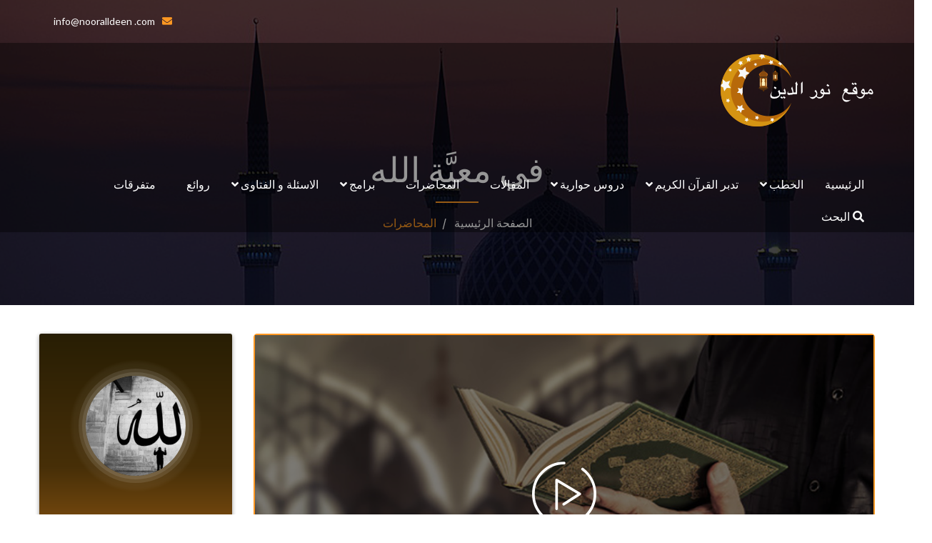

--- FILE ---
content_type: text/html; charset=UTF-8
request_url: https://nooralldeen.com/lecture/370
body_size: 36604
content:
<!DOCTYPE html>

<html lang="ar">

<head>

    <!-- Global site tag (gtag.js) - Google Analytics -->
            <script async src="https://www.googletagmanager.com/gtag/js?id=UA-157584857-1"></script>
        <script>
            window.dataLayer = window.dataLayer || [];

            function gtag() {
                dataLayer.push(arguments);
            }

            gtag('js', new Date());

            gtag('config', 'UA-157584857-1');
        </script>
        <meta charset="utf-8">

<meta name="viewport" content="width=device-width, initial-scale=1, shrink-to-fit=no">

<meta name="description" content="">

<meta name="author" content="">

<title>
    موقع نور الدين الاسلامي
     /
    في معيَّة الله / في معيَّة الله
</title>

<link rel="stylesheet" href="https://nooralldeen.com/assets/css/icons.min.css">
<link rel="stylesheet" href="https://nooralldeen.com/assets/css/bootstrap.min.css">
<link rel="stylesheet" href="https://nooralldeen.com/assets/css/plugins.min.css">
<link rel="stylesheet" href="https://nooralldeen.com/assets/css/style.css?v=3">
<link rel="stylesheet" href="https://nooralldeen.com/assets/css/responsive.css">
<link rel="stylesheet" href="https://nooralldeen.com/assets/css/rtl.css">

<!-- Color Scheme -->
<link rel="stylesheet" href="https://nooralldeen.com/assets/css/colors/color.css" title="color"/><!-- Color -->
<link rel="alternate stylesheet" href="https://nooralldeen.com/assets/css/colors/color2.css" title="color2"/> <!-- Color2 -->
<link rel="alternate stylesheet" href="https://nooralldeen.com/assets/css/colors/color3.css" title="color3"/> <!-- Color3 -->
<link rel="alternate stylesheet" href="https://nooralldeen.com/assets/css/colors/color4.css" title="color4"/> <!-- Color4 -->

<!-- Revolution Style -->
<link rel="stylesheet" href="https://nooralldeen.com/assets/css/revolution/settings.css">
<link rel="stylesheet" href="https://nooralldeen.com/assets/css/revolution/navigation.css">




</head>

<body itemscope>

<div class="preloader">
    <div class="loader-inner ball-scale-multiple">
        <div></div>
        <div></div>
        <div></div>
    </div>
</div><!-- Preloader -->
<main>
    <header class="style1">
    <div class="topbar">
        <div class="container">
            <div class="scl1 float-left">
                
            </div>
            <ul class="float-right tp-lnks">
                <li><i class="fas fa-envelope theme-clr"></i><a href="#" title="" itemprop="url">info@nooralldeen
                        .com</a></li>
                
            </ul>
        </div>
    </div><!-- Topbar -->
    <div class="logo-menu-sec">
        <div class="container">
            <div class="logo"><a href="/" title="Logo" itemprop="url"><img src="/assets/images/logo1.png"
                                                                           alt="logo1.png"
                                                                           itemprop="image"></a></div><!-- Logo -->
            <nav>
                <div>
                    <ul>
                        <li class=""><a href="/" title="" itemprop="url"> الرئيسية</a></li>
                                                    <li class="menu-item-has-children">
                                <a
                                                                        title="" itemprop="url">الخطب
                                </a>
                                                                    <i class="fas fa-angle-down"></i>
                                    <ul>
                                                                                                                                    <li>
                                                    <a href="/friday"

                                                       title="" itemprop="url">خطب الجمعة 
                                                    </a>
                                                </li>
                                                                                                                                                                                <li>
                                                    <a href="/eid"

                                                       title="" itemprop="url">خطب المناسبات
                                                    </a>
                                                </li>
                                                                                                                        </ul>
                                                            </li>

                                                    <li class="menu-item-has-children">
                                <a
                                                                        title="" itemprop="url"> تدبر القرآن الكريم
                                </a>
                                                                    <i class="fas fa-angle-down"></i>
                                    <ul>
                                                                                                                                    <li class="menu-item-has-children">
                                                    <a>01 تدبر السور</a>
                                                    <i class="fas fa-angle-down"></i>
                                                    <ul>
                                                                                                                    <li>
                                                                <a href="/quran_kisas"

                                                                   title="" itemprop="url">(028) سورة القصص
                                                                </a>
                                                            </li>
                                                                                                                    <li>
                                                                <a href="/quran_fatiha"

                                                                   title="" itemprop="url">(001) سورة الفاتحة
                                                                </a>
                                                            </li>
                                                                                                                    <li>
                                                                <a href="/quran_asr"

                                                                   title="" itemprop="url">(103) سورة العصر
                                                                </a>
                                                            </li>
                                                                                                                    <li>
                                                                <a href="/yusuf"

                                                                   title="" itemprop="url">(012) سورة يوسف
                                                                </a>
                                                            </li>
                                                                                                                    <li>
                                                                <a href="/fajir"

                                                                   title="" itemprop="url">(089) سورة الفجر
                                                                </a>
                                                            </li>
                                                                                                                    <li>
                                                                <a href="/doha"

                                                                   title="" itemprop="url">(093) سورة الضحى
                                                                </a>
                                                            </li>
                                                                                                                    <li>
                                                                <a href="/zomar"

                                                                   title="" itemprop="url">(039) سورة الزمر
                                                                </a>
                                                            </li>
                                                                                                                    <li>
                                                                <a href="/bakara"

                                                                   title="" itemprop="url">(002) سورة البقرة
                                                                </a>
                                                            </li>
                                                                                                                    <li>
                                                                <a href="/anam"

                                                                   title="" itemprop="url">(006) سورة الأنعام
                                                                </a>
                                                            </li>
                                                                                                                    <li>
                                                                <a href="/099zlzzla"

                                                                   title="" itemprop="url">(099) سورة الزلزلة
                                                                </a>
                                                            </li>
                                                                                                                    <li>
                                                                <a href="/076insan"

                                                                   title="" itemprop="url"> (076) سورة الإنسان
                                                                </a>
                                                            </li>
                                                                                                                    <li>
                                                                <a href="/023momenon"

                                                                   title="" itemprop="url"> (023) سورة المؤمنون
                                                                </a>
                                                            </li>
                                                                                                                    <li>
                                                                <a href="/034sabaa"

                                                                   title="" itemprop="url"> (034) سورة سبأ
                                                                </a>
                                                            </li>
                                                                                                            </ul>
                                                </li>
                                                                                                                                                                                <li class="menu-item-has-children">
                                                    <a>02 آيات متفرقة</a>
                                                    <i class="fas fa-angle-down"></i>
                                                    <ul>
                                                                                                                    <li>
                                                                <a href="/furkan"

                                                                   title="" itemprop="url">(025)سورة الفرقان
                                                                </a>
                                                            </li>
                                                                                                                    <li>
                                                                <a href="/anfal"

                                                                   title="" itemprop="url">(008) سورة الأنفال
                                                                </a>
                                                            </li>
                                                                                                                    <li>
                                                                <a href="/013raed"

                                                                   title="" itemprop="url"> (013) سورة الرعد
                                                                </a>
                                                            </li>
                                                                                                                    <li>
                                                                <a href="/015hegr"

                                                                   title="" itemprop="url">(015) سورة الحجر
                                                                </a>
                                                            </li>
                                                                                                                    <li>
                                                                <a href="/bakara"

                                                                   title="" itemprop="url">سورة البقرة (002)
                                                                </a>
                                                            </li>
                                                                                                                    <li>
                                                                <a href="/aaraf"

                                                                   title="" itemprop="url">سورة الأعراف (007)
                                                                </a>
                                                            </li>
                                                                                                                    <li>
                                                                <a href="/cave"

                                                                   title="" itemprop="url">سورة الكهف (018)
                                                                </a>
                                                            </li>
                                                                                                                    <li>
                                                                <a href="/anbia"

                                                                   title="" itemprop="url">سورة الأنبياء (021)
                                                                </a>
                                                            </li>
                                                                                                                    <li>
                                                                <a href="/hashr"

                                                                   title="" itemprop="url">سورة الحشر (059)
                                                                </a>
                                                            </li>
                                                                                                                    <li>
                                                                <a href="/insan"

                                                                   title="" itemprop="url">سورة الإنسان (076)
                                                                </a>
                                                            </li>
                                                                                                                    <li>
                                                                <a href="/al-naba"

                                                                   title="" itemprop="url">سورة النبأ (078)
                                                                </a>
                                                            </li>
                                                                                                                    <li>
                                                                <a href="/infitar"

                                                                   title="" itemprop="url">سورة الانفطار (082)
                                                                </a>
                                                            </li>
                                                                                                                    <li>
                                                                <a href="/alak"

                                                                   title="" itemprop="url">سورة العلق (096)
                                                                </a>
                                                            </li>
                                                                                                            </ul>
                                                </li>
                                                                                                                                                                                <li>
                                                    <a href="/03mawdoat"

                                                       title="" itemprop="url">03 موضوعات قرآنية
                                                    </a>
                                                </li>
                                                                                                                        </ul>
                                                            </li>

                                                    <li class="menu-item-has-children">
                                <a
                                                                        title="" itemprop="url">دروس حوارية
                                </a>
                                                                    <i class="fas fa-angle-down"></i>
                                    <ul>
                                                                                                                                    <li>
                                                    <a href="/general_discussion"

                                                       title="" itemprop="url">دروس حوارية عامة 
                                                    </a>
                                                </li>
                                                                                                                                                                                <li class="menu-item-has-children">
                                                    <a>دروس حوارية مع فضيلة الدكتور محمد راتب النابلسي</a>
                                                    <i class="fas fa-angle-down"></i>
                                                    <ul>
                                                                                                                    <li>
                                                                <a href="/dorar1"

                                                                   title="" itemprop="url"> برنامج درر  1
                                                                </a>
                                                            </li>
                                                                                                                    <li>
                                                                <a href="/marrassul"

                                                                   title="" itemprop="url">برنامج مع الرسول
                                                                </a>
                                                            </li>
                                                                                                            </ul>
                                                </li>
                                                                                                                        </ul>
                                                            </li>

                                                    <li class="menu-item-has-children">
                                <a
                                                                        href="/blogs"
                                                                        title="" itemprop="url">المقالات 
                                </a>
                                                            </li>

                                                    <li class="menu-item-has-children">
                                <a
                                                                        href="/lecture"
                                                                        title="" itemprop="url">المحاضرات 
                                </a>
                                                            </li>

                                                    <li class="menu-item-has-children">
                                <a
                                                                        title="" itemprop="url">برامج 
                                </a>
                                                                    <i class="fas fa-angle-down"></i>
                                    <ul>
                                                                                                                                    <li>
                                                    <a href="/asleh"

                                                       title="" itemprop="url"> 01 برنامج أصلح لي ديني
                                                    </a>
                                                </li>
                                                                                                                                                                                <li>
                                                    <a href="/khamsi5"

                                                       title="" itemprop="url">02  برنامج خمسة في خمسة
                                                    </a>
                                                </li>
                                                                                                                                                                                <li>
                                                    <a href="/mawkif"

                                                       title="" itemprop="url"> 03 برنامج موقف و عبرة
                                                    </a>
                                                </li>
                                                                                                                                                                                <li>
                                                    <a href="/amal"

                                                       title="" itemprop="url">04 برنامج أمل وانتصار
                                                    </a>
                                                </li>
                                                                                                                                                                                <li>
                                                    <a href="/eshrakat"

                                                       title="" itemprop="url"> 05 برنامج اشراقات
                                                    </a>
                                                </li>
                                                                                                                                                                                <li>
                                                    <a href="/nafha"

                                                       title="" itemprop="url">06 برنامج نفحة رمضانية
                                                    </a>
                                                </li>
                                                                                                                                                                                <li>
                                                    <a href="/aya_wa_hadeeth"

                                                       title="" itemprop="url">07  برنامج آية وحديث
                                                    </a>
                                                </li>
                                                                                                                                                                                <li>
                                                    <a href="/wazakker"

                                                       title="" itemprop="url">08  برنامج وذكِّر
                                                    </a>
                                                </li>
                                                                                                                                                                                <li>
                                                    <a href="/sadeek"

                                                       title="" itemprop="url"> 09 برنامج رحلة الصديق
                                                    </a>
                                                </li>
                                                                                                                                                                                <li>
                                                    <a href="/tanoor"

                                                       title="" itemprop="url"> 10 برنامج التنور
                                                    </a>
                                                </li>
                                                                                                                                                                                <li>
                                                    <a href="/hamsmuhib"

                                                       title="" itemprop="url">  11 برنامج همسة محب
                                                    </a>
                                                </li>
                                                                                                                                                                                <li>
                                                    <a href="/12waaneebo"

                                                       title="" itemprop="url"> 12 برنامج وأنيبوا 
                                                    </a>
                                                </li>
                                                                                                                                                                                <li>
                                                    <a href="/13ramadanajr"

                                                       title="" itemprop="url">  13 رمضان أجر
وإحسان
                                                    </a>
                                                </li>
                                                                                                                                                                                <li>
                                                    <a href="/14mashaaer"

                                                       title="" itemprop="url"> 14 برنامج مشاعر
                                                    </a>
                                                </li>
                                                                                                                                                                                <li>
                                                    <a href="/15ayam"

                                                       title="" itemprop="url"> 15 برنامج أيام الله
                                                    </a>
                                                </li>
                                                                                                                                                                                <li>
                                                    <a href="/16thanaya"

                                                       title="" itemprop="url"> 16 في ثنايا القرآن
                                                    </a>
                                                </li>
                                                                                                                                                                                <li>
                                                    <a href="/17ghaib"

                                                       title="" itemprop="url">17 برنامج غيب
                                                    </a>
                                                </li>
                                                                                                                                                                                <li>
                                                    <a href="/18sufaraa"

                                                       title="" itemprop="url">18  سفراء الهدى
                                                    </a>
                                                </li>
                                                                                                                                                                                <li>
                                                    <a href="/19fihzikrukum"

                                                       title="" itemprop="url">19 فيه ذكركم
                                                    </a>
                                                </li>
                                                                                                                                                                                <li>
                                                    <a href="/20dararkam"

                                                       title="" itemprop="url">20 دار الأرقم
                                                    </a>
                                                </li>
                                                                                                                        </ul>
                                                            </li>

                                                    <li class="menu-item-has-children">
                                <a
                                                                        title="" itemprop="url">الاسئلة و الفتاوى 
                                </a>
                                                                    <i class="fas fa-angle-down"></i>
                                    <ul>
                                                                                                                                    <li class="menu-item-has-children">
                                                    <a>العقيدة</a>
                                                    <i class="fas fa-angle-down"></i>
                                                    <ul>
                                                                                                                    <li>
                                                                <a href="/iman"

                                                                   title="" itemprop="url">الإيمان بالله
                                                                </a>
                                                            </li>
                                                                                                                    <li>
                                                                <a href="/khalk"

                                                                   title="" itemprop="url">بدء الخلق
                                                                </a>
                                                            </li>
                                                                                                                    <li>
                                                                <a href="/rusul"

                                                                   title="" itemprop="url">الرسل
                                                                </a>
                                                            </li>
                                                                                                                    <li>
                                                                <a href="/sihir"

                                                                   title="" itemprop="url">السحر
                                                                </a>
                                                            </li>
                                                                                                                    <li>
                                                                <a href="/kaber"

                                                                   title="" itemprop="url">سؤال القبر
                                                                </a>
                                                            </li>
                                                                                                            </ul>
                                                </li>
                                                                                                                                                                                <li class="menu-item-has-children">
                                                    <a>المعاملات</a>
                                                    <i class="fas fa-angle-down"></i>
                                                    <ul>
                                                                                                                    <li>
                                                                <a href="/sale"

                                                                   title="" itemprop="url">البيوع
                                                                </a>
                                                            </li>
                                                                                                                    <li>
                                                                <a href="/sharikat"

                                                                   title="" itemprop="url">الشركات
                                                                </a>
                                                            </li>
                                                                                                                    <li>
                                                                <a href="/ojour"

                                                                   title="" itemprop="url">الأجور
                                                                </a>
                                                            </li>
                                                                                                                    <li>
                                                                <a href="/talak"

                                                                   title="" itemprop="url">الطلاق
                                                                </a>
                                                            </li>
                                                                                                                    <li>
                                                                <a href="/zawaj"

                                                                   title="" itemprop="url">الخطبة و النكاح
                                                                </a>
                                                            </li>
                                                                                                                    <li>
                                                                <a href="/hamel"

                                                                   title="" itemprop="url">الرضاعة والحمل
                                                                </a>
                                                            </li>
                                                                                                                    <li>
                                                                <a href="/ihtifal"

                                                                   title="" itemprop="url">الاحتفالات الدينية
                                                                </a>
                                                            </li>
                                                                                                                    <li>
                                                                <a href="/amal"

                                                                   title="" itemprop="url">العمل
                                                                </a>
                                                            </li>
                                                                                                                    <li>
                                                                <a href="/riba"

                                                                   title="" itemprop="url">القرض و الربا
                                                                </a>
                                                            </li>
                                                                                                                    <li>
                                                                <a href="/lahu"

                                                                   title="" itemprop="url">أنواع اللهو
                                                                </a>
                                                            </li>
                                                                                                                    <li>
                                                                <a href="/hibat"

                                                                   title="" itemprop="url">الهبات و العطايا
                                                                </a>
                                                            </li>
                                                                                                                    <li>
                                                                <a href="/tamiyn"

                                                                   title="" itemprop="url">التأمين
                                                                </a>
                                                            </li>
                                                                                                                    <li>
                                                                <a href="/mwarith"

                                                                   title="" itemprop="url">المواريث
                                                                </a>
                                                            </li>
                                                                                                                    <li>
                                                                <a href="/libas"

                                                                   title="" itemprop="url">اللباس و الزينة
                                                                </a>
                                                            </li>
                                                                                                                    <li>
                                                                <a href="/amalmaraa"

                                                                   title="" itemprop="url">عمل المرأة
                                                                </a>
                                                            </li>
                                                                                                                    <li>
                                                                <a href="/atema"

                                                                   title="" itemprop="url">الذبائح و الأطعمة
                                                                </a>
                                                            </li>
                                                                                                                    <li>
                                                                <a href="/hudud"

                                                                   title="" itemprop="url">الحدود و الكفارات
                                                                </a>
                                                            </li>
                                                                                                                    <li>
                                                                <a href="/idetmaraa"

                                                                   title="" itemprop="url">عدة المرأة
                                                                </a>
                                                            </li>
                                                                                                                    <li>
                                                                <a href="/siletrahim"

                                                                   title="" itemprop="url">صلة الرحم
                                                                </a>
                                                            </li>
                                                                                                            </ul>
                                                </li>
                                                                                                                                                                                <li class="menu-item-has-children">
                                                    <a>العبادات</a>
                                                    <i class="fas fa-angle-down"></i>
                                                    <ul>
                                                                                                                    <li>
                                                                <a href="/tahara"

                                                                   title="" itemprop="url">الطهارة
                                                                </a>
                                                            </li>
                                                                                                                    <li>
                                                                <a href="/salat"

                                                                   title="" itemprop="url">الصلاة
                                                                </a>
                                                            </li>
                                                                                                                    <li>
                                                                <a href="/syam"

                                                                   title="" itemprop="url">الصيام
                                                                </a>
                                                            </li>
                                                                                                                    <li>
                                                                <a href="/zakat"

                                                                   title="" itemprop="url">الزكاة
                                                                </a>
                                                            </li>
                                                                                                                    <li>
                                                                <a href="/masaref"

                                                                   title="" itemprop="url">مصارف الزكاة والصدقات
                                                                </a>
                                                            </li>
                                                                                                                    <li>
                                                                <a href="/haj"

                                                                   title="" itemprop="url">الحج و العمرة
                                                                </a>
                                                            </li>
                                                                                                                    <li>
                                                                <a href="/doaa"

                                                                   title="" itemprop="url">الدعاء
                                                                </a>
                                                            </li>
                                                                                                            </ul>
                                                </li>
                                                                                                                                                                                <li class="menu-item-has-children">
                                                    <a>الأخلاق و التزكية</a>
                                                    <i class="fas fa-angle-down"></i>
                                                    <ul>
                                                                                                                    <li>
                                                                <a href="/tarbiye"

                                                                   title="" itemprop="url">تربية الأولاد
                                                                </a>
                                                            </li>
                                                                                                                    <li>
                                                                <a href="/tobe"

                                                                   title="" itemprop="url">التوبة
                                                                </a>
                                                            </li>
                                                                                                                    <li>
                                                                <a href="/hokukabaa"

                                                                   title="" itemprop="url">حقوق الأباء و الأزواج
                                                                </a>
                                                            </li>
                                                                                                                    <li>
                                                                <a href="/hokukibad"

                                                                   title="" itemprop="url">حقوق العباد
                                                                </a>
                                                            </li>
                                                                                                                    <li>
                                                                <a href="/khalwa"

                                                                   title="" itemprop="url">الخلوة بالمراة الأجنبية
                                                                </a>
                                                            </li>
                                                                                                                    <li>
                                                                <a href="/rajulwmaraa"

                                                                   title="" itemprop="url">علاقة الرجل بالمرأة
                                                                </a>
                                                            </li>
                                                                                                                    <li>
                                                                <a href="/awra"

                                                                   title="" itemprop="url">العورة
                                                                </a>
                                                            </li>
                                                                                                                    <li>
                                                                <a href="/jins"

                                                                   title="" itemprop="url">الجنس
                                                                </a>
                                                            </li>
                                                                                                                    <li>
                                                                <a href="/adab"

                                                                   title="" itemprop="url">الأخلاق و الأدب
                                                                </a>
                                                            </li>
                                                                                                            </ul>
                                                </li>
                                                                                                                                                                                <li class="menu-item-has-children">
                                                    <a>الأصول</a>
                                                    <i class="fas fa-angle-down"></i>
                                                    <ul>
                                                                                                                    <li>
                                                                <a href="/quran"

                                                                   title="" itemprop="url">من خلال القرآن
                                                                </a>
                                                            </li>
                                                                                                                    <li>
                                                                <a href="/sunna"

                                                                   title="" itemprop="url">من خلال السنة
                                                                </a>
                                                            </li>
                                                                                                                    <li>
                                                                <a href="/mazhab"

                                                                   title="" itemprop="url">المذاهب الإسلامية
                                                                </a>
                                                            </li>
                                                                                                            </ul>
                                                </li>
                                                                                                                                                                                <li class="menu-item-has-children">
                                                    <a>القرآن</a>
                                                    <i class="fas fa-angle-down"></i>
                                                    <ul>
                                                                                                                    <li>
                                                                <a href="/fadael"

                                                                   title="" itemprop="url">فضائل القرآن
                                                                </a>
                                                            </li>
                                                                                                                    <li>
                                                                <a href="/tafseer"

                                                                   title="" itemprop="url">تفسيرالقرآن
                                                                </a>
                                                            </li>
                                                                                                            </ul>
                                                </li>
                                                                                                                                                                                <li class="menu-item-has-children">
                                                    <a>الدعوة</a>
                                                    <i class="fas fa-angle-down"></i>
                                                    <ul>
                                                                                                                    <li>
                                                                <a href="/wasael"

                                                                   title="" itemprop="url">وسائل الدعوة
                                                                </a>
                                                            </li>
                                                                                                            </ul>
                                                </li>
                                                                                                                                                                                <li class="menu-item-has-children">
                                                    <a>الطب</a>
                                                    <i class="fas fa-angle-down"></i>
                                                    <ul>
                                                                                                                    <li>
                                                                <a href="/dawaa"

                                                                   title="" itemprop="url">الطب الدوائي
                                                                </a>
                                                            </li>
                                                                                                                    <li>
                                                                <a href="/wekaee"

                                                                   title="" itemprop="url">الطب الوقائي
                                                                </a>
                                                            </li>
                                                                                                            </ul>
                                                </li>
                                                                                                                                                                                <li class="menu-item-has-children">
                                                    <a>مسائل متفرقة</a>
                                                    <i class="fas fa-angle-down"></i>
                                                    <ul>
                                                                                                                    <li>
                                                                <a href="/moaaser"

                                                                   title="" itemprop="url">قضايا فقهية معاصرة
                                                                </a>
                                                            </li>
                                                                                                                    <li>
                                                                <a href="/02general"

                                                                   title="" itemprop="url">أسئلة عامة
                                                                </a>
                                                            </li>
                                                                                                            </ul>
                                                </li>
                                                                                                                                                                                <li>
                                                    <a href="/q-a"

                                                       title="" itemprop="url">سؤال و جواب
                                                    </a>
                                                </li>
                                                                                                                        </ul>
                                                            </li>

                                                    <li class="menu-item-has-children">
                                <a
                                                                        href="/short"
                                                                        title="" itemprop="url">روائع
                                </a>
                                                            </li>

                                                    <li class="menu-item-has-children">
                                <a
                                                                        href="/others"
                                                                        title="" itemprop="url">متفرقات
                                </a>
                                                            </li>

                                                <li class="menu-item-has-children">
                            <a class="srch-btn" href="/search" title="" itemprop="url"><i class="fas fa-search"></i>
                                البحث </a>
                        </li>
                    </ul>

                </div>
            </nav>
        </div>
    </div><!-- Logo Menu Sec -->
</header><!-- Header -->
<div class="header-search">
    <span class="srch-cls-btn brd-rd5"><i class="fas fa-times"></i></span>
    <form method="post" action="/search">
        <input type="hidden" name="_token" value="I1OeTgXU6uRfZ33ZuMliAcbatvy9hrsIHqVEvRBD">        <input type="text" id="search_input" name="search_input" placeholder="ابحث هنا...">
        <button type="submit"><i class="fas fa-search"></i></button>
    </form>
</div>
<div class="rspn-hdr">
    <div class="rspn-mdbr">
        <ul class="rspn-scil">
            <li><a href="https://www.facebook.com/nooralldeen.ar" title="Facebook" itemprop="url" target="_blank"><i
                        class="fab fa-facebook-f"></i></a></li>
        </ul>
        <form class="rspn-srch" method="post" action="/search">
            <input type="hidden" name="_token" value="I1OeTgXU6uRfZ33ZuMliAcbatvy9hrsIHqVEvRBD">
            <input type="text" id="search_input" name="search_input" style="margin-right: 20px !important;"
                   placeholder="أدخل الكلمة الرئيسية الخاصة بك"/>
            <button type="submit"><i class="fa fa-search"></i></button>
        </form>
    </div>
    <div class="lg-mn">
        <div class="logo"><a href="index.html" title="Logo" itemprop="url"><img src="/assets/images/logo2.png"
                                                                                alt="logo2.png" itemprop="image"></a>
        </div>
        <div class="rspn-cnt">
            <span><i class="fas fa-envelope theme-clr"></i><a href="#" title="" itemprop="url">info@nooralldeen.com</a></span>
        </div>
        <span class="rspn-mnu-btn"><i class="fa fa-list-ul"></i></span>
    </div>
    <div class="rsnp-mnu">
        <span class="rspn-mnu-cls"><i class="fa fa-times"></i></span>
        <ul>
            <li class=""><a href="/" title="" itemprop="url"> الرئيسية</a></li>
                            <li class="menu-item-has-children">
                    <a
                                                title="" itemprop="url">الخطب
                    </a>
                                            <i class="fas fa-angle-down"></i>
                        <ul>
                                                            <li>
                                    <a                                        href="/friday"
                                                                              title="" itemprop="url">خطب الجمعة 
                                    </a></li>
                                                            <li>
                                    <a                                        href="/eid"
                                                                              title="" itemprop="url">خطب المناسبات
                                    </a></li>
                                                    </ul>
                                    </li>
                            <li class="menu-item-has-children">
                    <a
                                                title="" itemprop="url"> تدبر القرآن الكريم
                    </a>
                                            <i class="fas fa-angle-down"></i>
                        <ul>
                                                            <li>
                                    <a                                        title="" itemprop="url">01 تدبر السور
                                    </a></li>
                                                            <li>
                                    <a                                        title="" itemprop="url">02 آيات متفرقة
                                    </a></li>
                                                            <li>
                                    <a                                        href="/03mawdoat"
                                                                              title="" itemprop="url">03 موضوعات قرآنية
                                    </a></li>
                                                    </ul>
                                    </li>
                            <li class="menu-item-has-children">
                    <a
                                                title="" itemprop="url">دروس حوارية
                    </a>
                                            <i class="fas fa-angle-down"></i>
                        <ul>
                                                            <li>
                                    <a                                        href="/general_discussion"
                                                                              title="" itemprop="url">دروس حوارية عامة 
                                    </a></li>
                                                            <li>
                                    <a                                        title="" itemprop="url">دروس حوارية مع فضيلة الدكتور محمد راتب النابلسي
                                    </a></li>
                                                    </ul>
                                    </li>
                            <li class="menu-item-has-children">
                    <a
                                                href="/blogs"
                                                title="" itemprop="url">المقالات 
                    </a>
                                    </li>
                            <li class="menu-item-has-children">
                    <a
                                                href="/lecture"
                                                title="" itemprop="url">المحاضرات 
                    </a>
                                    </li>
                            <li class="menu-item-has-children">
                    <a
                                                title="" itemprop="url">برامج 
                    </a>
                                            <i class="fas fa-angle-down"></i>
                        <ul>
                                                            <li>
                                    <a                                        href="/asleh"
                                                                              title="" itemprop="url"> 01 برنامج أصلح لي ديني
                                    </a></li>
                                                            <li>
                                    <a                                        href="/khamsi5"
                                                                              title="" itemprop="url">02  برنامج خمسة في خمسة
                                    </a></li>
                                                            <li>
                                    <a                                        href="/mawkif"
                                                                              title="" itemprop="url"> 03 برنامج موقف و عبرة
                                    </a></li>
                                                            <li>
                                    <a                                        href="/amal"
                                                                              title="" itemprop="url">04 برنامج أمل وانتصار
                                    </a></li>
                                                            <li>
                                    <a                                        href="/eshrakat"
                                                                              title="" itemprop="url"> 05 برنامج اشراقات
                                    </a></li>
                                                            <li>
                                    <a                                        href="/nafha"
                                                                              title="" itemprop="url">06 برنامج نفحة رمضانية
                                    </a></li>
                                                            <li>
                                    <a                                        href="/aya_wa_hadeeth"
                                                                              title="" itemprop="url">07  برنامج آية وحديث
                                    </a></li>
                                                            <li>
                                    <a                                        href="/wazakker"
                                                                              title="" itemprop="url">08  برنامج وذكِّر
                                    </a></li>
                                                            <li>
                                    <a                                        href="/sadeek"
                                                                              title="" itemprop="url"> 09 برنامج رحلة الصديق
                                    </a></li>
                                                            <li>
                                    <a                                        href="/tanoor"
                                                                              title="" itemprop="url"> 10 برنامج التنور
                                    </a></li>
                                                            <li>
                                    <a                                        href="/hamsmuhib"
                                                                              title="" itemprop="url">  11 برنامج همسة محب
                                    </a></li>
                                                            <li>
                                    <a                                        href="/12waaneebo"
                                                                              title="" itemprop="url"> 12 برنامج وأنيبوا 
                                    </a></li>
                                                            <li>
                                    <a                                        href="/13ramadanajr"
                                                                              title="" itemprop="url">  13 رمضان أجر
وإحسان
                                    </a></li>
                                                            <li>
                                    <a                                        href="/14mashaaer"
                                                                              title="" itemprop="url"> 14 برنامج مشاعر
                                    </a></li>
                                                            <li>
                                    <a                                        href="/15ayam"
                                                                              title="" itemprop="url"> 15 برنامج أيام الله
                                    </a></li>
                                                            <li>
                                    <a                                        href="/16thanaya"
                                                                              title="" itemprop="url"> 16 في ثنايا القرآن
                                    </a></li>
                                                            <li>
                                    <a                                        href="/17ghaib"
                                                                              title="" itemprop="url">17 برنامج غيب
                                    </a></li>
                                                            <li>
                                    <a                                        href="/18sufaraa"
                                                                              title="" itemprop="url">18  سفراء الهدى
                                    </a></li>
                                                            <li>
                                    <a                                        href="/19fihzikrukum"
                                                                              title="" itemprop="url">19 فيه ذكركم
                                    </a></li>
                                                            <li>
                                    <a                                        href="/20dararkam"
                                                                              title="" itemprop="url">20 دار الأرقم
                                    </a></li>
                                                    </ul>
                                    </li>
                            <li class="menu-item-has-children">
                    <a
                                                title="" itemprop="url">الاسئلة و الفتاوى 
                    </a>
                                            <i class="fas fa-angle-down"></i>
                        <ul>
                                                            <li>
                                    <a                                        title="" itemprop="url">العقيدة
                                    </a></li>
                                                            <li>
                                    <a                                        title="" itemprop="url">المعاملات
                                    </a></li>
                                                            <li>
                                    <a                                        title="" itemprop="url">العبادات
                                    </a></li>
                                                            <li>
                                    <a                                        title="" itemprop="url">الأخلاق و التزكية
                                    </a></li>
                                                            <li>
                                    <a                                        title="" itemprop="url">الأصول
                                    </a></li>
                                                            <li>
                                    <a                                        title="" itemprop="url">القرآن
                                    </a></li>
                                                            <li>
                                    <a                                        title="" itemprop="url">الدعوة
                                    </a></li>
                                                            <li>
                                    <a                                        title="" itemprop="url">الطب
                                    </a></li>
                                                            <li>
                                    <a                                        title="" itemprop="url">مسائل متفرقة
                                    </a></li>
                                                            <li>
                                    <a                                        href="/q-a"
                                                                              title="" itemprop="url">سؤال و جواب
                                    </a></li>
                                                    </ul>
                                    </li>
                            <li class="menu-item-has-children">
                    <a
                                                href="/short"
                                                title="" itemprop="url">روائع
                    </a>
                                    </li>
                            <li class="menu-item-has-children">
                    <a
                                                href="/others"
                                                title="" itemprop="url">متفرقات
                    </a>
                                    </li>
                    </ul>

    </div><!-- Responsive Menu -->
</div><!-- Responsive Header -->

    
        <section>
    <div class="gap black-layer opc75" style="padding-bottom: 100px;padding-top: 100px">
        <div class="fixed-bg" style="background-image: url(/assets/images/pg-tp-bg.jpg);"></div>
        <div class="container">
            <div class="pg-tp-wrp text-center">
                <div class="pg-tp-inr">
                    <h1 itemprop="headline">في معيَّة الله</h1>
                    <ol class="breadcrumb">
                        <li class="breadcrumb-item"><a href="/" title="" itemprop="url">الصفحة الرئيسية</a></li>
                                                <li class="breadcrumb-item active"><a href="/lecture" title="" itemprop="url">المحاضرات </a></li>
                    </ol>
                </div>
            </div><!-- Page Top Wrap -->
        </div>
    </div>
</section>
    <section>
    <div class="gap">
        <div class="container">
            <div class="blog-detail-wrp">
                <div class="row">
                    <div class="col-md-9 col-sm-12 col-lg-9">
                        <div class="blog-detail">
                            <div class="blog-detail-inf brd-rd5">
                                                                                                    <div class="abt-vdo" style="border: 2px #ff9822 solid;">
                                        <img
                                            src="/assets/images/thumbnail/05lec-2020-07-13/5f21e994796f49.89954667.jpg"
                                            alt="" itemprop="image">
                                                                                    <a href="https://youtu.be/4vRr-5p_bpQ" title="Click To Play"
                                               data-fancybox itemprop="url"><i class="flaticon-play-button"></i></a>
                                                                            </div>

                                                                <div class="blog-detail-inf-inr">
                                    <ul class="pst-mta">
                                                                                    <li><span class="theme-clr">محاضرة في الأردن</span></li>
                                                                                <li><i class="far fa-calendar-alt theme-clr"></i>2020-07-13</li>

                                                                                    <li><i class="far fa-city theme-clr"></i>عمان</li>
                                                                                                                            <li><i class="far fa-mosque theme-clr"></i>الأردن</li>
                                                                            </ul>
                                </div>
                            </div>

                            <div class="blog-detail-desc"
                                 style="border: 1px #4e5b6c solid;padding: 7px;fit-content:40%">
                                <h3 class="theme-clr" style="padding-top: 24px">
                                    في معيَّة الله
                                </h3>
                                <style>
    .text-img-container-right {
        color: red;
        float: right;
        max-width: 400px;
        margin: 15px;
        border: 2px #ff9822 solid;
        position: relative;
    }

    .text-img-container-left {
        color: red;
        float: left;
        max-width: 400px;
        margin: 15px;
        border: 2px #ff9822 solid;
        position: relative;
    }

    .text-img-bottom-right {
        padding: 6px;
        padding-right: 0;
        color: whitesmoke;
        width: 100%;
        background: rgba(198, 119, 28, 0.59);
        position: absolute;
        text-align: right;
        right: 0;
        bottom: 22px;

    }

</style>

                                <div class="tab-indentation text-justify" style="font-size: 19px;">
        <table>
            <tr>
                <td>
                    
                                        بسم الله الرحمن الرحيم، الحمد لله رب العالمين، والصلاة والسلام على سيدنا وعلى آله وأصحابه أجمعين.
                </td>
            </tr>
        </table>
    </div>
                                            <div class="tab-indentation text-justify" style="font-size: 19px;">
        <table>
            <tr>
                <td>
                    
                                        <div class="text-img-container-right">
                        <img src="https://nooralldeen.com/assets/images/posts_images/05lec-2020-07-13/5f21e9c22b1567.72977003.jpg"
                            align="right">
                        <div class="text-img-bottom-right">
                            من منا لا يحب أن يكون مع الله

                        </div>
                    </div>

                    
                    
                                        أيها الإخوة الأحباب: موضوعنا اليوم بعنوان في معيَّة الله، من منا لا يحب أن يكون مع الله، وأن يكون الله معه! ربنا عز وجل في قرآنه، وعن طريق نبيه صلى الله عليه وسلم في سنّته له قوانين للمعية، أهل الأرض من الأقوياء والأغنياء ربما لا تجد قانوناً للتعامل معهم لتكون معهم، فهم يقرّبون من يحبون ويبعدون من يكرهون دون قوانين أو ضوابط، دون سنن، يحب فلاناً لأنه من طرف زوجته فيقربه، ويبغض فلاناً لأنه من طرف شخصٍ لا يحبه فيبعده، فلا تجد طريقةً لتكون معه إلا العشوائية والمزاجية، لكن ربنا عز وجل رسم لنا طريق معيته في كتابه، فإذا أردت أن تكون مع الله وأن يكون الله معك فاقرأ في كتابه تجد قوله تعالى:
                </td>
            </tr>
        </table>
    </div>
                <div>
            <blockquote class="brd-rd5 quran-color">
                <p itemprop="description" style="font-size: 21px">
                <div class="quran">
                    
                    إِنَّ اللَّهَ مَعَ الصَّابِرِينَ
                </div>
                <div class="sora">
                    (سورة البقرة: الآية 153)
                </div>
                </p>
            </blockquote>
        </div>
                                        <div class="tab-indentation text-justify" style="font-size: 19px;">
        <table>
            <tr>
                <td>
                    
                                        
                </td>
            </tr>
        </table>
    </div>
                <div>
            <blockquote class="brd-rd5 quran-color">
                <p itemprop="description" style="font-size: 21px">
                <div class="quran">
                    
                    أَنَّ اللَّهَ مَعَ الْمُتَّقِينَ
                </div>
                <div class="sora">
                    (سورة البقرة: الآية 194)
                </div>
                </p>
            </blockquote>
        </div>
                                        <div class="tab-indentation text-justify" style="font-size: 19px;">
        <table>
            <tr>
                <td>
                    
                                        
                </td>
            </tr>
        </table>
    </div>
                <div>
            <blockquote class="brd-rd5 quran-color">
                <p itemprop="description" style="font-size: 21px">
                <div class="quran">
                    
                    وَأَنَّ اللَّهَ مَعَ الْمُؤْمِنِينَ
                </div>
                <div class="sora">
                    (سورة الأنفال: الآية 19)
                </div>
                </p>
            </blockquote>
        </div>
                                        <div class="tab-indentation text-justify" style="font-size: 19px;">
        <table>
            <tr>
                <td>
                    
                                        
                </td>
            </tr>
        </table>
    </div>
                <div>
            <blockquote class="brd-rd5 quran-color">
                <p itemprop="description" style="font-size: 21px">
                <div class="quran">
                    
                    وَإِنَّ اللَّهَ لَمَعَ الْمُحْسِنِينَ
                </div>
                <div class="sora">
                    (سورة العنكبوت: الآية 69)
                </div>
                </p>
            </blockquote>
        </div>
                                        <div class="tab-indentation text-justify" style="font-size: 19px;">
        <table>
            <tr>
                <td>
                    
                                        فالله عز وجل يرسم لنا الطريق لنكون في معيته.
                </td>
            </tr>
        </table>
    </div>
                                <br>
        <span class="theme-clr" style="font-size: 21px">
            معية الله العامة

        </span>
                        <div class="tab-indentation text-justify" style="font-size: 19px;">
        <table>
            <tr>
                <td>
                    
                                        بادئ ذي بدء؛ معية الله نوعان: هناك معية عامة، وهناك معية خاصة.
                </td>
            </tr>
        </table>
    </div>
                                            <div class="tab-indentation text-justify" style="font-size: 19px;">
        <table>
            <tr>
                <td>
                    
                                        المعية العامة: لجميع البشر بل لجميع المخلوقات، قال تعالى:
                </td>
            </tr>
        </table>
    </div>
                <div>
            <blockquote class="brd-rd5 quran-color">
                <p itemprop="description" style="font-size: 21px">
                <div class="quran">
                    
                    وَهُوَ مَعَكُمْ أَيْنَ مَا كُنتُمْ
                </div>
                <div class="sora">
                    (سورة الحديد: الآية 4)
                </div>
                </p>
            </blockquote>
        </div>
                                        <div class="tab-indentation text-justify" style="font-size: 19px;">
        <table>
            <tr>
                <td>
                    
                                        هذه المعية العامة للمؤمن ولغير المؤمن، للإنسان ولغير الإنسان، فهو مع مخلوقاته جميعاً بالعلم
                </td>
            </tr>
        </table>
    </div>
                <div>
            <blockquote class="brd-rd5 quran-color">
                <p itemprop="description" style="font-size: 21px">
                <div class="quran">
                    
                    وَمَا تَسْقُطُ مِن وَرَقَةٍ إِلَّا يَعْلَمُهَا
                </div>
                <div class="sora">
                    (سورة الأنعام: الآية 59)
                </div>
                </p>
            </blockquote>
        </div>
                                        <div class="tab-indentation text-justify" style="font-size: 19px;">
        <table>
            <tr>
                <td>
                    
                    
                                        <div class="text-img-container-left">
                        <img src="https://nooralldeen.com/assets/images/posts_images/05lec-2020-07-13/5f21e9c22a7eb8.45889303.jpg"
                            align="left">
                        <div class="text-img-bottom-right">
                            كل شيءٍ يجري بقدر الله

                        </div>
                    </div>
                                                            فهو جلَّ جلاله معنا بعلمه، ومعنا بقدرته، فأي حركة في الكون تجري؛ تجري بعلم الله فاطمئن، كله يجري بقدر الله،  حتى الفيروسات التي لا ترى بالعين المجردة هي بعلمه جلَّ جلاله، لا يجري شيءٌ في الكون لا يعلمه الله، بل إنه لا يليق بألوهية الإله أن يجري في ملكه شيءٌ لا يريده، حتى لو وقع شرٌّ في ظاهره، في نظرنا هو شر، فهو في علم الله، ولكن الله عز وجل أراد أن يقع هذا الشر لحكمةٍ عَلِمَها من عَلِمَها وَجَهِلَها من جَهِلَها، فهذه المعية العامة، هذه ليست مدار حديثنا، فكلنا في معية الله بهذا المعنى، بل نشترك مع جميع المخلوقات بأن الله عز وجل معهم جميعهم بعلمه وبقدرته، هذه المعية العامة.
                </td>
            </tr>
        </table>
    </div>
                                <br>
        <span class="theme-clr" style="font-size: 21px">
            معية الله الخاصة

        </span>
                        <div class="tab-indentation text-justify" style="font-size: 19px;">
        <table>
            <tr>
                <td>
                    
                                        لكن حديثنا عن المعية الخاصة: متى يكون الله مع الإنسان معيَّةً خاصةً؟ ما معنى معية خاصة؟ هي معية تأييد، حفظ، نصر، توفيق، تأييد، هذه معيةٌ خاصةٌ، هذه لها قوانين ليست لكل البشر فالله تعالى مع الكل بعلمه لكنه مع فئةٍ من خلقه بتأييده ونصره وتثبيته وتمكينه وتوفيقه وتحبيب الخلق به، فإذا كان الله معك فمن عليك! وإذا كان عليك فمن معك! ويا رب ماذا فَقَدَ مَنْ وَجَدَكَ وَماذا وَجَدَ مَنْ فَقَدَكَ.
                </td>
            </tr>
        </table>
    </div>
            <blockquote class="poem-color">
            <div style="text-align: right;font-size: 17px;text-indent: 0em;">
                <b>
                    <span style="white-space: pre-wrap;text-indent: 0em;">
                        مَـن فاتهُ مِنـك وَصلٌ حظـهُ النّـــــــدم
                                                                                  ومَـن تـَكـُن هَـمّـه تـسمـو بـه الهِـِـمَـــمُ
    وناظـرٍ في ســـوى مَعـناك حُـقّ لـــــه
                                                                                  يُــقـتـصّ مِـن جَــفنه بالدمـع وهـو دمُ
    في كـُـل جارحة عـيـنٌ أراك بـهـــــــــــــا
                                                                                 مِـنـّى وفـى كـُـل عـضـو للثـنـاء فـَـــــــمُ
    فـإن تكلـمـت لـم أنـطِـق بغيركــــــــــــــــم
                                                                                  وإن ســـكتُّ فـشغـلـي عنـكـمُ بكــــــــــــــمُ
    أخذتـُـم الروح مـني في مُـلاطــفــــــــــة
                                                                                  فـَـلستُ أعـرف غـَــيراً مُـذ عَـرفتكـــــــــمُ
    تركـتُ كـل طريـقٍ في محبتـكــــــــــــــــــم
                                                                                  إلا طـريـقـــاً تــُودي بي  لِـرَبــعِـكـُـــــــــــــمُ

                    </span>
                </b>
                <div class="sora">
                    { علي بن وفا }
                </div>
            </div>
        </blockquote>
                                            <div class="tab-indentation text-justify" style="font-size: 19px;">
        <table>
            <tr>
                <td>
                    
                                        هذه المعية الخاصة، معية التأييد والحفظ والنصر، هذه لها قوانين في كتاب الله:
                </td>
            </tr>
        </table>
    </div>
                                    <br>
        <span class="theme-clr" style="font-size: 19px">
            1.  الله مع الصابرين

        </span>
                    <div class="tab-indentation text-justify" style="font-size: 19px;">
        <table>
            <tr>
                <td>
                    
                                        
                </td>
            </tr>
        </table>
    </div>
                <div>
            <blockquote class="brd-rd5 quran-color">
                <p itemprop="description" style="font-size: 21px">
                <div class="quran">
                    
                    يَا أَيُّهَا الَّذِينَ آمَنُوا اسْتَعِينُوا بِالصَّبْرِ وَالصَّلَاةِ ۚ إِنَّ اللَّهَ مَعَ الصَّابِرِينَ
                </div>
                <div class="sora">
                    (سورة البقرة: الآية 153)
                </div>
                </p>
            </blockquote>
        </div>
                                        <div class="tab-indentation text-justify" style="font-size: 19px;">
        <table>
            <tr>
                <td>
                    
                                        <div class="text-img-container-right">
                        <img src="https://nooralldeen.com/assets/images/posts_images/05lec-2020-07-13/5f21e9aae8c396.87130157.jpg"
                            align="right">
                        <div class="text-img-bottom-right">
                            الصبر علامة معرفة الله

                        </div>
                    </div>

                    
                    
                                        الصبر علامة معرفة بالله، لذلك الله تعالى (مَعَ الصَّابِرِينَ) لأن الصابر يعرف ربه، كان عمر بن الخطاب رضي الله عنه يقول: (وَجَدْنَا خَيْرَ عَيْشِنَا بِالْصَّبْرِ) وكان يقول: (الصَّبرُ مَطِيَّةٌ لا تَكْبُو)، ما معنى ذلك؟ كنت أفكر بهذا المعنى الذي يقوله عمر رضي الله عنه؛ كيف "وَجَدْنَا خَيْرَ عَيْشِنَا بِالْصَّبْرِ"؟ الإنسان يجد خير عيشه في الشكر، النِعم موجودة؛ الأولاد حوله، الطعام موجود، الشراب موجود، فيجد خير عيشه بالشكر، لكن أن يجد خير عيشه بالصبر فهذا أمر عجيب، حتى قرأت قولاً آخر: (لَوْ كَانَ الصَّبْرُ وَالشُّكْرُ بَعِيرَيْنِ ، مَا بَالَيْتُ أَيُّهُمَا رَكِبْتُ)، بمعنى: أنت لك هدف، هدفك أن تصل إلى الله فإذا كان الصبر يوصلك إلى الله فنِعمَّ الصبر، وإذا كان الشكر يوصلك إلى الله فنِعمَّ الشكر، فمهمتك أن تصل إلى الله وأن تخرج من دار الدنيا بسلام، فما الذي يوصلك؟ قد يوصلك الصبر وقد يوصلك الشكر، فما اختاره الله لك فهو الخيار الذي ينبغي أن تحمد الله عليه، بعض الناس؛ الله عزَّ وجلَّ يبتليهم بالنِعَم، يختبرهم بها، فيشكرون الله عليها وينفقون منها لإطعام المساكين والمحتاجين فيصلون إلى الجنة من خلال باب الشكر، وبعض الناس يبتليهم الله عزَّ وجلَّ ببعض الشر؛ بصرف النِعَم عنهم، أيضاً يبتليهم، فيصبرون، فيصلون إلى دار الجنة بصبرهم، ففي المحصلة يصل الاثنان إلى الله، بعضهم يصل بالصبر وبعضهم يصل بالشكر، وكلنا في محصلة الأمر نمرُّ في حياتنا بين صبرٍ وشكرٍ
                </td>
            </tr>
        </table>
    </div>
                    <div>
            <blockquote class="brd-rd5 hadith-color" style="font-size: 21px">
                <p itemprop="description">
                    { عَنْ أبي يَحْيَى صُهَيْبِ بْنِ سِنَانٍ قَالَ: قَالَ رَسُولُ الله ﷺ: عَجَباً لأمْرِ الْمُؤْمِنِ إِنَّ أَمْرَهُ كُلَّهُ لَهُ خَيْرٌ، وَلَيْسَ ذَلِكَ لأِحَدٍ إِلاَّ للْمُؤْمِن: إِنْ أَصَابَتْهُ سَرَّاءُ شَكَرَ فَكَانَ خَيْراً لَهُ، وَإِنْ أَصَابَتْهُ ضَرَّاءُ صَبَرَ فَكَانَ خيْراً لَهُ، وليس ذلك لغير المؤمن }

                    <br>
                <div class="sora">
                    (أخرجه مسلم)
                </div>
                </p>
            </blockquote>
        </div>
                                    <div class="tab-indentation text-justify" style="font-size: 19px;">
        <table>
            <tr>
                <td>
                    
                                        المؤمن فقط في حال السَرَّاء يصل إلى الله وفي حال الضَرَّاء يصل إلى الله، في الحالتين يحقق مبتغاه، إذاً أول معية لله عزَّ وجلَّ هي معية الصابرين، فالله مع الصابرين، قال تعالى:
                </td>
            </tr>
        </table>
    </div>
                <div>
            <blockquote class="brd-rd5 quran-color">
                <p itemprop="description" style="font-size: 21px">
                <div class="quran">
                    
                    يَا أَيُّهَا الَّذِينَ آمَنُوا اسْتَعِينُوا بِالصَّبْرِ وَالصَّلَاةِ ۚ إِنَّ اللَّهَ مَعَ الصَّابِرِينَ
                </div>
                <div class="sora">
                    (سورة البقرة: الآية 153)
                </div>
                </p>
            </blockquote>
        </div>
                            <br>
        <span class="theme-clr" style="font-size: 21px">
            الصبر والصلاة

        </span>
                        <div class="tab-indentation text-justify" style="font-size: 19px;">
        <table>
            <tr>
                <td>
                    
                    
                                        <div class="text-img-container-left">
                        <img src="https://nooralldeen.com/assets/images/posts_images/05lec-2020-07-13/5f21e9aae87ac6.71907117.jpg"
                            align="left">
                        <div class="text-img-bottom-right">
                            الصبر جزء من الصلاة

                        </div>
                    </div>
                                                            ما معنى (بِالصَّبْرِ وَالصَّلَاةِ)؟ الصبر قدَّمه على الصلاة من تقديم العام على الخاص، الصبر أعم من الصلاة، لأن الصلاة فيها صبر، ألا تصبر نفسك وأنت تقف بين يدي الله! هذا صبر، فالصلاة جزءٌ منها صبرٌ، فقدَّم العامَّ على الخاص قال: (يَا أَيُّهَا الَّذِينَ آمَنُوا اسْتَعِينُوا بِالصَّبْرِ وَالصَّلَاةِ ۚ إِنَّ اللَّهَ مَعَ الصَّابِرِينَ) وكما قلت لكم: الصبر علامة المعرفة، سأضرب مثالاً: لو أن إنساناً ذهب إلى طبيب أسنان وهو رجل كبير في السن، رجل وقور، وقال له طبيب الإنسان: لن أستطيع أن أخدرك، يوجد لديك مشكلة لا ينفع معها التخدير، سأجري هذه العملية الإصلاحية لأسنانك وستؤلمك قليلاً لكن تحمل لأن النتيجة لخير، فهذا الرجل يجلس على الكرسي ويتشبَّث به وينتظر حتى ينتهي الطبيب من عمله ولا ينبس ببنت شفة، بل إذا فرغ الطبيب من عمله قام إليه وتشكره وأعطاه أجره، لو جاء طفلٌ صغير وجلس على كرسي طبيب الأسنان ما الذي يصنعه؟ يقيم الدنيا ولا يقعدها، وقد يشتم الطبيب، لماذا لم يصبر؟ لأنه لم يدرك أن الطبيب يقوم بعمل من أجله، الكبير صبر لأنه أدرك أن الطبيب صاحب خبرة، وصاحب علم، وصاحب حكمة، وما يقوم به إنما يقوم به لمصلحته، هذا المؤمن وغير المؤمن، المؤمن يدرك أن الله عزَّ وجلَّ لا يسوق له إلا الخير؛ وإن كان مرضاً لكنه يتلمس حكمة الله فيه، فيقول: لعل الله يرفعني به درجة أو يكفر عني به خطيئة.
                </td>
            </tr>
        </table>
    </div>
                    <div>
            <blockquote class="brd-rd5 hadith-color" style="font-size: 21px">
                <p itemprop="description">
                    { دَخَلَ النَّبِيُّ صَلَّى اللهُ عَلَيْهِ وَسَلَّمَ عَلَى بَعْضِ أَهْلِهِ وَهُوَ وَجِعٌ بِهِ الْحُمَّى .... فقال: لَا تَلْعَنِيهَا فَإِنَّهَا تَغْسِلُ - أَوْ تُذْهِبُ - ذُنُوبَ بَنِي آدَمَ كَمَا يُذْهِبُ الْكِيرُ خَبَثَ الْحَدِيدِ }

                    <br>
                <div class="sora">
                    (أخرجه الحاكم في المستدرك)
                </div>
                </p>
            </blockquote>
        </div>
                                    <div class="tab-indentation text-justify" style="font-size: 19px;">
        <table>
            <tr>
                <td>
                    
                                        <div class="text-img-container-right">
                        <img src="https://nooralldeen.com/assets/images/posts_images/05lec-2020-07-13/5f21e9aae7ef07.40054993.jpg"
                            align="right">
                        <div class="text-img-bottom-right">
                            الصابر يعرف ربه

                        </div>
                    </div>

                    
                    
                                        فيدرك أن كل ما يصيبه هو خيرٌ له فيصبر لأنه يعلم حكمة الله تعالى جلَّ جلاله فيما يسوقه له، بينما غير المؤمن يتأفف من أي شيء يصيبه؛ لمَ حصل معي هذا؟ ما الذي فعلته؟ دائماً في حالة سخط مستمر لأنه لا يدرك حكمة العظيم جلَّ جلاله فيما يسوقه له، هذا المؤمن وغير المؤمن، فالصابر يعرف ربه، ويدرك أن الله عزَّ وجلَّ ساق له من الشدائد ما يؤهله ليكون في جنان الخلد، فهي مصائب مؤقتة لكن بعدها خيراً كثيراً فيصبر، هذا الصبر.
                </td>
            </tr>
        </table>
    </div>
                                <br>
        <span class="theme-clr" style="font-size: 21px">
            أنواع الصبر

        </span>
                        <div class="tab-indentation text-justify" style="font-size: 19px;">
        <table>
            <tr>
                <td>
                    
                                        والصبر إخواننا الكرام؛ كما تعلمون جميعاً ثلاثة أنواع:
                </td>
            </tr>
        </table>
    </div>
                                        <br>
        <span class="theme-clr" style="font-size: 17px">
            صبرٌ على الطاعة:

        </span>
                <div class="tab-indentation text-justify" style="font-size: 19px;">
        <table>
            <tr>
                <td>
                    
                                        
                </td>
            </tr>
        </table>
    </div>
                <div>
            <blockquote class="brd-rd5 quran-color">
                <p itemprop="description" style="font-size: 21px">
                <div class="quran">
                    
                    وَأْمُرْ أَهْلَكَ بِالصَّلَاةِ وَاصْطَبِرْ عَلَيْهَا
                </div>
                <div class="sora">
                    (سورة طه: الآية 132)
                </div>
                </p>
            </blockquote>
        </div>
                                        <div class="tab-indentation text-justify" style="font-size: 19px;">
        <table>
            <tr>
                <td>
                    
                    
                                        <div class="text-img-container-left">
                        <img src="https://nooralldeen.com/assets/images/posts_images/05lec-2020-07-13/5f21e9aae9ed15.69356628.jpg"
                            align="left">
                        <div class="text-img-bottom-right">
                            المؤمن يصبر على طاعة الله

                        </div>
                    </div>
                                                            (اصْطَبِرْ) مبالغة من الصبر لأن الزيادة في المبنى زيادة في المعنى (وَاصْطَبِرْ عَلَيْهَا) يعني أكثر من الصبر على الصلاة، فالصلاة تحتاج صبراً، والصيام يحتاج صبراً، بل إن الصيام عبادة الصبر؛ نصبر عن الطعام والشراب ابتغاء مرضاة الله، والزكاة تحتاج صبراً، والحج يحتاج صبراً، وكل عبادة وكل خلق يحتاج إلى الصبر، فالصبر على الطاعة هو أول أنواع الصبر، أن تصبر على طاعة الله، غيرك قد لا يصبر، فيترك الصلاة، وغيرك قد لا يصبر فلا يصوم، فالمؤمن يصبر على طاعة الله.
                </td>
            </tr>
        </table>
    </div>
                                        <br>
        <span class="theme-clr" style="font-size: 17px">
            صبرٌ عن معصية الله

        </span>
                <div class="tab-indentation text-justify" style="font-size: 19px;">
        <table>
            <tr>
                <td>
                    
                                        <div class="text-img-container-right">
                        <img src="https://nooralldeen.com/assets/images/posts_images/05lec-2020-07-13/5f21e9aae95628.38541857.jpg"
                            align="right">
                        <div class="text-img-bottom-right">
                            الصبر عن المعصية

                        </div>
                    </div>

                    
                    
                                        لو كنت تمشي في الشارع وظهرت امرأةٌ متبرجة لا يحل لك النظر إليها، فغضضت البصر عنها، هذا صبر، تصبر عن الشهوة فلا تطلق بصرك في الحرام، ولو كنت في مركزٍ مرموق وحساس وجاءك مبلغٌ مالي لا ينبغي أن تأخذه، رشوة، فتصبر عن المعصية وترفضه، هذا صبر، صبرٌ عن المعصية، فيصبر على الطاعة ويصبر عن المعصية.
                </td>
            </tr>
        </table>
    </div>
                                        <br>
        <span class="theme-clr" style="font-size: 17px">
            صبرٌ على قضاء الله وقدره

        </span>
                <div class="tab-indentation text-justify" style="font-size: 19px;">
        <table>
            <tr>
                <td>
                    
                                        مهما يكن القضاء، ما دام قضاءً من الله عزَّ وجلَّ فيتلقاه بالصبر، قال تعالى يصف أيوب في آية تثلج الصدر؛ يقول تعالى عنه:
                </td>
            </tr>
        </table>
    </div>
                <div>
            <blockquote class="brd-rd5 quran-color">
                <p itemprop="description" style="font-size: 21px">
                <div class="quran">
                    
                    إِنَّا وَجَدْنَاهُ صَابِرًا
                </div>
                <div class="sora">
                    (سورة ص: الآية 44)
                </div>
                </p>
            </blockquote>
        </div>
                                        <div class="tab-indentation text-justify" style="font-size: 19px;">
        <table>
            <tr>
                <td>
                    
                                        ألا تحب أن يجدك الله صابراً؟ يجدك صابراً يعني يعلم منك هذا الصبر على قضائه وقدره؛ يارب ما دام هذا قرارك وما دام هذا قضاؤك وقدرك فأنا أتلقاه بالقبول، سواءً أسعدني أو أحزنني، انتبه، عندما كان الإمام الشافعي يطوف بالبيت فسمع رجلاً يقول: يارب ارضَ عني، قال له: "وهل أنت راضٍ عن الله حتى يرضى عنك؟ قال: يا هذا يرحمك الله ومن أنت؟ قال: أنا محمد بن إدريس الشافعي، قال: وكيف أرضى عنه وأنا أطلب رضاه؟ قال: يا هذا إذا كان رضاك بالنقمة كرضاك بالنعمة فقد رضيت عن الله".
                </td>
            </tr>
        </table>
    </div>
                                            <div class="tab-indentation text-justify" style="font-size: 19px;">
        <table>
            <tr>
                <td>
                    
                                        طبعاً الإنسان يحزن للنقمة، يعني إذا جاءه المرض، وهو لا يطلب المرض أصلاً ولا يحبه لكنه يصبر عليه، يرضى به، يارب أنا راضٍ بقضائك وقدرك، يحمد الله على ما جاءه من الله، سواءً هذا أدخل السرور إلى قلبه أو أدخل الحزن إلى قلبه لكنه يرضى به، هذا هو مقام الرضا، فالصبر يكون على الطاعة وعن المعصية وعلى قضاء الله تعالى وقدره.
                </td>
            </tr>
        </table>
    </div>
                                    <br>
        <span class="theme-clr" style="font-size: 19px">
            2. الله مع المتقين

        </span>
                    <div class="tab-indentation text-justify" style="font-size: 19px;">
        <table>
            <tr>
                <td>
                    
                                        قال تعالى:
                </td>
            </tr>
        </table>
    </div>
                <div>
            <blockquote class="brd-rd5 quran-color">
                <p itemprop="description" style="font-size: 21px">
                <div class="quran">
                    
                    وَاتَّقُوا اللَّهَ وَاعْلَمُوا أَنَّ اللَّهَ مَعَ الْمُتَّقِينَ
                </div>
                <div class="sora">
                    (سورة البقرة: الآية 194)
                </div>
                </p>
            </blockquote>
        </div>
                                        <div class="tab-indentation text-justify" style="font-size: 19px;">
        <table>
            <tr>
                <td>
                    
                    
                                        <div class="text-img-container-left">
                        <img src="https://nooralldeen.com/assets/images/posts_images/05lec-2020-07-13/5f21e9aae7a1e6.25251632.jpg"
                            align="left">
                        <div class="text-img-bottom-right">
                            الرضا بقضاء الله وقدره

                        </div>
                    </div>
                                                            إذا كنت متقياً كان الله معك، تخيل هذه المعية، إن قال لك رجل ذو شأن في الدولة: اذهب أنا معك، قد لا ينام الليل لأيام وهو يترنم بهذه الكلمة، لا ينام الليل من الفرحة، يقول لك: أستطيع الآن المشي كما أريد، فالمؤمن إذا شعر أن الله معه؛ قال له الله: أنا معك، فكيف ينام الليل؟ بسعادة، نهاره بسعادة، لأن الله معه، فالله تعالى (مَعَ الْمُتَّقِينَ) قال: (وَاتَّقُوا اللَّهَ وَاعْلَمُوا أَنَّ اللَّهَ مَعَ الْمُتَّقِينَ) التقوى  مأخوذة من الفعل وقى، من الوقاية.
                </td>
            </tr>
        </table>
    </div>
                                            <div class="tab-indentation text-justify" style="font-size: 19px;">
        <table>
            <tr>
                <td>
                    
                                        <div class="text-img-container-right">
                        <img src="https://nooralldeen.com/assets/images/posts_images/05lec-2020-07-13/5f21e9aae70a11.99739364.jpg"
                            align="right">
                        <div class="text-img-bottom-right">
                            التقوى اختيار ما يرضي الله

                        </div>
                    </div>

                    
                    
                                        سُئل أبو هريرة يوماً ما التقوى؟ قال: هل أخذت طريقاً ذا شوك؟ يعني مشيت في طريق فيه أشواك، قال: نعم، قال: فماذا صنعت؟ قال: كنت إذا مررت به أبعدته أو جاوزته، يعني أبتعد عنه أو أتجاوزه المهم ألا يؤذيني الشوك، قال: فذلك التقوى، أفهمه التقوى من مثال عملي، فالتقوى أنك إذا أخذت طريقاً فيه معصية فإنك تتقي الوقوع فيها فتكون متقياً لله، هذا الطريق لا يرضي الله لا أدخله، هذه الصفقة فيها شبهة تؤدي إلى دخل من مال لا يرضي الله إذاً أتقيها.
                </td>
            </tr>
        </table>
    </div>
                                            <div class="tab-indentation text-justify" style="font-size: 19px;">
        <table>
            <tr>
                <td>
                    
                                        قال تعالى:
                </td>
            </tr>
        </table>
    </div>
                <div>
            <blockquote class="brd-rd5 quran-color">
                <p itemprop="description" style="font-size: 21px">
                <div class="quran">
                    
                    يَا أَيُّهَا الَّذِينَ آمَنُوا اتَّقُوا اللَّهَ حَقَّ تُقَاتِهِ
                </div>
                <div class="sora">
                    (سورة آل عمران: الآية 102)
                </div>
                </p>
            </blockquote>
        </div>
                                        <div class="tab-indentation text-justify" style="font-size: 19px;">
        <table>
            <tr>
                <td>
                    
                                        سئل ابن مسعود رضي الله عنه: ما (حَقَّ تُقَاتِهِ)؟ قال: أَنْ يُطَاعَ فَلَا يُعْصَى، وَأَنْ يُذْكَرَ فَلَا يُنْسَى، وَأَنْ يُشْكُرَ فَلَا يُكْفَرَ) أن تطيعه فلا تعصيه، ولكنه تعالى يقول:
                </td>
            </tr>
        </table>
    </div>
                <div>
            <blockquote class="brd-rd5 quran-color">
                <p itemprop="description" style="font-size: 21px">
                <div class="quran">
                    
                    إِنَّ الَّذِينَ اتَّقَوْا إِذَا مَسَّهُمْ طَائِفٌ مِّنَ الشَّيْطَانِ تَذَكَّرُوا فَإِذَا هُم مُّبْصِرُونَ
                </div>
                <div class="sora">
                    (سورة الأعراف: الآية 201)
                </div>
                </p>
            </blockquote>
        </div>
                                        <div class="tab-indentation text-justify" style="font-size: 19px;">
        <table>
            <tr>
                <td>
                    
                                        المتقي يمسه طَائِفٌ مِّنَ الشَّيْطَان لكنه يتذكر فوراً، لا يستمر في المعصية، لا يستمرئها، لا يداوم عليها، يمسه طَائِفٌ مِّنَ الشَّيْطَان، لن ينقضي العمر ويذهب الشيطان، أبداً.
                </td>
            </tr>
        </table>
    </div>
                                            <div class="tab-indentation text-justify" style="font-size: 19px;">
        <table>
            <tr>
                <td>
                    
                                        القصة تروى عن الإمام أحمد ولها رمزية: أنه لما كان على فراش الموت كان يقول: لمَّا، لمَّا فلما صحا قليلاً وهو في النزع قالوا له: لماذا تقول: لمَّا؟ قال: جاءني الشيطان فكان يقول لي: نجوت يا أحمد، نجوت مني، فكنت أقول: لمَّا. مادام هناك نفس يخرج ويدخل فما زال هناك طريق للشيطان إلي. (إِنَّ الَّذِينَ اتَّقَوْا إِذَا مَسَّهُمْ طَائِفٌ مِّنَ الشَّيْطَانِ تَذَكَّرُوا فَإِذَا هُم مُّبْصِرُونَ) تذكروا بمعرفتهم بالله، تذكروا بإيمانهم بالله، تذكروا بأيامهم مع الله، (فَإِذَا هُم مُّبْصِرُونَ) لا يعني مبصرون أنهم ذو بصر، لكن يعني أنهم ذو بصيرة، البصيرة في القلب (فَإِذَا هُم مُّبْصِرُونَ) رأوا الحقائق، رأوا أن هذا الطريق إذا استمرينا به نتيجته الهلاك (فَإِذَا هُم مُّبْصِرُونَ)
                </td>
            </tr>
        </table>
    </div>
                <div>
            <blockquote class="brd-rd5 quran-color">
                <p itemprop="description" style="font-size: 21px">
                <div class="quran">
                    
                    وَتَرَاهُمْ يَنظُرُونَ إِلَيْكَ وَهُمْ لَا يُبْصِرُونَ
                </div>
                <div class="sora">
                    (سورة الأعراف: الآية 198)
                </div>
                </p>
            </blockquote>
        </div>
                                        <div class="tab-indentation text-justify" style="font-size: 19px;">
        <table>
            <tr>
                <td>
                    
                    
                                        <div class="text-img-container-left">
                        <img src="https://nooralldeen.com/assets/images/posts_images/05lec-2020-07-13/5f21e9aae9a0b0.10544288.jpg"
                            align="left">
                        <div class="text-img-bottom-right">
                            المؤمن يبصر نهاية الطريق

                        </div>
                    </div>
                                                            فأحياناً الإنسان ينظر ولا يبصر، لكن المؤمن يبصر، يبصر نهاية الطريق، يعلم أن طريق المعصية نهايته الهلاك فيتذكر، فأَنْ يُطَاعَ فَلَا يُعْصَى، وَأَنْ يُذْكَرَ فَلَا يُنْسَى، وَأَنْ يُشْكُرَ فَلَا يُكْفَرَ، لأن من مضادات الشكر الكفر، ليس الكفر الأكبر الذي هو عدم الإيمان بالله، لكن عندما تأتيك النِعَمُ من الله عزَّ وجلَّ؛ ولا يشكرها الإنسان فقد كفرها، قال تعالى:
                </td>
            </tr>
        </table>
    </div>
                <div>
            <blockquote class="brd-rd5 quran-color">
                <p itemprop="description" style="font-size: 21px">
                <div class="quran">
                    
                    لَئِن شَكَرْتُمْ لَأَزِيدَنَّكُمْ ۖ وَلَئِن كَفَرْتُمْ إِنَّ عَذَابِي لَشَدِيدٌ
                </div>
                <div class="sora">
                    (سورة إبراهيم: الآية 7)
                </div>
                </p>
            </blockquote>
        </div>
                                        <div class="tab-indentation text-justify" style="font-size: 19px;">
        <table>
            <tr>
                <td>
                    
                                        إذاً مضاد الشكر هو الكفر، والعياذ بالله، كفر النعمة.
                </td>
            </tr>
        </table>
    </div>
                                    <br>
        <span class="theme-clr" style="font-size: 19px">
            3. الله مع المحسنين

        </span>
                    <div class="tab-indentation text-justify" style="font-size: 19px;">
        <table>
            <tr>
                <td>
                    
                                        إخواننا الكرام: (اللَّهَ مَعَ الْمُتَّقِينَ) ثم (وَإِنَّ اللَّهَ لَمَعَ الْمُحْسِنِينَ) قال تعالى:
                </td>
            </tr>
        </table>
    </div>
                <div>
            <blockquote class="brd-rd5 quran-color">
                <p itemprop="description" style="font-size: 21px">
                <div class="quran">
                    
                    إِنَّ اللَّهَ مَعَ الَّذِينَ اتَّقَوا وَّالَّذِينَ هُم مُّحْسِنُونَ
                </div>
                <div class="sora">
                    (سورة النحل: الآية 128)
                </div>
                </p>
            </blockquote>
        </div>
                                        <div class="tab-indentation text-justify" style="font-size: 19px;">
        <table>
            <tr>
                <td>
                    
                                        فالله تعالى مع المحسن، المحسن في معية الله.
                </td>
            </tr>
        </table>
    </div>
                                <br>
        <span class="theme-clr" style="font-size: 21px">
            المعنى اللغوي والشرعي للإحسان

        </span>
                        <div class="tab-indentation text-justify" style="font-size: 19px;">
        <table>
            <tr>
                <td>
                    
                                        إخواننا الكرام: أولاً: الإحسان له معنى لغوي وله معنى شرعي والمعنيان يتكاملان. <br>
المعنى اللغوي: الإحسان هو الإتقان، قال تعالى:
                </td>
            </tr>
        </table>
    </div>
                <div>
            <blockquote class="brd-rd5 quran-color">
                <p itemprop="description" style="font-size: 21px">
                <div class="quran">
                    
                    الَّذِي أَحْسَنَ كُلَّ شَيْءٍ خَلَقَهُ
                </div>
                <div class="sora">
                    (سورة السجدة: الآية 7)
                </div>
                </p>
            </blockquote>
        </div>
                                        <div class="tab-indentation text-justify" style="font-size: 19px;">
        <table>
            <tr>
                <td>
                    
                                        يعني أتقنه، يعني خلقه على أفضل صورة.
                </td>
            </tr>
        </table>
    </div>
                    <div>
            <blockquote class="brd-rd5 hadith-color" style="font-size: 21px">
                <p itemprop="description">
                    { قالَ: يا رَسولَ اللَّهِ ما الإحْسَانُ؟ قالَ: الإحْسَانُ أنْ تَعْبُدَ اللَّهَ كَأنَّكَ تَرَاهُ، فإنْ لَمْ تَكُنْ تَرَاهُ فإنَّه يَرَاكَ }

                    <br>
                <div class="sora">
                    (صحيح البخاري)
                </div>
                </p>
            </blockquote>
        </div>
                                    <div class="tab-indentation text-justify" style="font-size: 19px;">
        <table>
            <tr>
                <td>
                    
                                        المعنى الشرعي من حديث جبريل عندما سأله: (أنْ تَعْبُدَ اللَّهَ كَأنَّكَ تَرَاهُ، فإنْ لَمْ تَكُنْ تَرَاهُ فإنَّه يَرَاكَ) يعني كأنهما مرتبتان، المؤمن يعبد الله كأنه يراه (أنْ تَعْبُدَ اللَّهَ كَأنَّكَ تَرَاهُ)  يصل إلى مرحلة يراقب الله وكأنه يراه بأم عينه، مع أن الإنسان لا يرى الله في الدنيا، لكن سيراه المؤمن يوم القيامة؛ لكن يعبد الله كأنه يراه، (فإنْ لَمْ تَكُنْ تَرَاهُ فإنَّه يَرَاكَ) يعني على الأقل أن تدرك أنه يراقبك، فهما مرتبتان.
                </td>
            </tr>
        </table>
    </div>
                                            <div class="tab-indentation text-justify" style="font-size: 19px;">
        <table>
            <tr>
                <td>
                    
                                        <div class="text-img-container-right">
                        <img src="https://nooralldeen.com/assets/images/posts_images/05lec-2020-07-13/5f21e9aae45dc1.89001948.jpg"
                            align="right">
                        <div class="text-img-bottom-right">
                            إتقان العمل من الإحسان

                        </div>
                    </div>

                    
                    
                                        الآن كيف يلتقي المعنيان اللغوي مع الشرعي؟ الإنسان الذي يعبد الله كأن الله يراه لا يمكن إلا أن يتقن عبادته وأعماله لأن الله مطلعٌ عليه، فإذا صلى يعلم بين يدي من يقف فيحسن صلاته، وإذا عامل زوجته يعلم أن الله تعالى يراقبه إن ظلمها فيحسن معاملتها، وإذا عامل أولاده يعلم أن الله تعالى رقيبٌ عليه فيحسن تربيتهم، والمعلم في صفه إذا وقف بين طلابه يعلم أن الله يراه فيحسن تعليمهم وتربيتهم وتأديبهم بما يرضي الله، والموظف في مكتبه إذا جلس خلف طاولته وجاءه المراجعون يدرك أن الله يراه فيحسن التعامل مع مراجعيه، بهذا المعنى يكتمل اللغوي مع الشرعي.
                </td>
            </tr>
        </table>
    </div>
                                <br>
        <span class="theme-clr" style="font-size: 21px">
            أنواع الإحسان

        </span>
                        <div class="tab-indentation text-justify" style="font-size: 19px;">
        <table>
            <tr>
                <td>
                    
                                        فالإحسان بابه واسع، من الإحسان:
                </td>
            </tr>
        </table>
    </div>
                                        <br>
        <span class="theme-clr" style="font-size: 17px">
            الإحسان بين الزوجين

        </span>
                <div class="tab-indentation text-justify" style="font-size: 19px;">
        <table>
            <tr>
                <td>
                    
                                        الإحسان إلى الزوجة، وإحسان الزوجة إلى الزوج، بعض النساء يَكْفُرْنَ العَشِيرَ
                </td>
            </tr>
        </table>
    </div>
                    <div>
            <blockquote class="brd-rd5 hadith-color" style="font-size: 21px">
                <p itemprop="description">
                    { عَنِ ابْنِ عَبَّاسٍ قَالَ: قَالَ النَّبِيُّ صَلَّى اللَّهُ عَلَيْهِ وَسَلَّمَ: أُرِيتُ النَّارَ فَإِذَا أَكْثَرُ أَهْلِهَا النِّسَاءُ، يَكْفُرْنَ قِيلَ: أَيَكْفُرْنَ بِاللَّهِ؟ قَالَ: يَكْفُرْنَ العَشِيرَ، وَيَكْفُرْنَ الإِحْسَانَ، لَوْ أَحْسَنْتَ إِلَى إِحْدَاهُنَّ الدَّهْرَ، ثُمَّ رَأَتْ مِنْكَ شَيْئًا، قَالَتْ: مَا رَأَيْتُ مِنْكَ خَيْرًا قَطُّ }

                    <br>
                <div class="sora">
                    (صحيح البخاري)
                </div>
                </p>
            </blockquote>
        </div>
                                    <div class="tab-indentation text-justify" style="font-size: 19px;">
        <table>
            <tr>
                <td>
                    
                                        وأيضاً هناك رجال لا يحسنون إلى زوجاتهم، والله تعالى يقول:
                </td>
            </tr>
        </table>
    </div>
                <div>
            <blockquote class="brd-rd5 quran-color">
                <p itemprop="description" style="font-size: 21px">
                <div class="quran">
                    
                    فَإِنْ أَطَعْنَكُمْ فَلَا تَبْغُوا عَلَيْهِنَّ سَبِيلًا ۗ إِنَّ اللَّهَ كَانَ عَلِيًّا كَبِيرًا
                </div>
                <div class="sora">
                    (سورة النساء: الآية 34)
                </div>
                </p>
            </blockquote>
        </div>
                                        <div class="tab-indentation text-justify" style="font-size: 19px;">
        <table>
            <tr>
                <td>
                    
                                        الله يراقبك في تعاملك مع زوجتك، ويراقبها في تعاملها مع زوجها، فهذا الإحسان إلى الزوجة.
                </td>
            </tr>
        </table>
    </div>
                                        <br>
        <span class="theme-clr" style="font-size: 17px">
            الإحسان إلى الأولاد

        </span>
                <div class="tab-indentation text-justify" style="font-size: 19px;">
        <table>
            <tr>
                <td>
                    
                                        أيضاً هناك الإحسان إلى الأولاد، ذكر النَّبِيِّ صَلَّى اللَّهُ عَلَيْهِ وَسَلَّمَ في الصحيح:
                </td>
            </tr>
        </table>
    </div>
                    <div>
            <blockquote class="brd-rd5 hadith-color" style="font-size: 21px">
                <p itemprop="description">
                    { عن عَائِشَةَ زَوْجَ النَّبِيِّ صَلَّى اللَّهُ عَلَيْهِ وَسَلَّمَ قَالَتْ: جَاءَتْنِي امْرَأَةٌ، وَمَعَهَا ابْنَتَانِ لَهَا، فَسَأَلَتْنِي فَلَمْ تَجِدْ عِنْدِي شَيْئًا غَيْرَ تَمْرَةٍ وَاحِدَةٍ، فَأَعْطَيْتُهَا إِيَّاهَا، فَأَخَذَتْهَا فَقَسَمَتْهَا بَيْنَ ابْنَتَيْهَا، وَلَمْ تَأْكُلْ مِنْهَا شَيْئًا، ثُمَّ قَامَتْ فَخَرَجَتْ وَابْنَتَاهَا، فَدَخَلَ عَلَيَّ النَّبِيُّ صَلَّى اللَّهُ عَلَيْهِ وَسَلَّمَ فَحَدَّثْتُهُ حَدِيثَهَا، فَقَالَ النَّبِيُّ صَلَّى اللَّهُ عَلَيْهِ وَسَلَّمَ: مَنِ ابْتُلِيَ مِنَ الْبَنَاتِ بِشَيْءٍ، فَأَحْسَنَ إِلَيْهِنَّ كُنَّ لَهُ سِتْرًا مِنَ النَّارِ }

                    <br>
                <div class="sora">
                    (صحيح مسلم)
                </div>
                </p>
            </blockquote>
        </div>
                                    <div class="tab-indentation text-justify" style="font-size: 19px;">
        <table>
            <tr>
                <td>
                    
                                        السيدة عَائِشَةَ قَالَتْ: (فَلَمْ تَجِدْ عِنْدِي شَيْئًا غَيْرَ تَمْرَةٍ وَاحِدَةٍ) إخواننا الكرام؛ هذا بيت سيد الخلق وحبيب الحق، السيدة عائشة عندها تمرة واحدة لا يوجد غيرها.
                </td>
            </tr>
        </table>
    </div>
                                            <div class="tab-indentation text-justify" style="font-size: 19px;">
        <table>
            <tr>
                <td>
                    
                    
                                        <div class="text-img-container-left">
                        <img src="https://nooralldeen.com/assets/images/posts_images/05lec-2020-07-13/5f21e9aae5dc01.10500002.jpg"
                            align="left">
                        <div class="text-img-bottom-right">
                            الإحسان إلى البنات في الإسلام

                        </div>
                    </div>
                                                            (مَنِ ابْتُلِيَ) يعني أن البنات بلاء؟! ابتلي يعني اختبر، هذا المعنى اللغوي وليس معنى الناس، اختبر بهنَّ، وقد يختبر بالذكر أيضاً، لكن الاختبار بالإناث عند العرب أشد لأن البنت تحتاج إلى إحسان أكثر، الشاب كان في وقت مبكِّر جداً يقف مع والده وفي الحروب، فكانت البنت تحتاج إلى إحسان أكثر، فلذلك سماه ابتلاء؛ هو اختبار وليس بلاء من الله، لا، كما يفهمه الناس أنه بلاء من الله، لا، معاذ الله، من ابتلي يعني من اختبر، اختبره الله بأن أرسل له بنات (فَأَحْسَنَ إِلَيْهِنَّ كُنَّ لَهُ سِتْرًا مِنَ النَّارِ) فالإحسان يكون إلى الأولاد، وعلى وجه الخصوص إلى البنات، يعني خصَّها النبي بالإحسان زيادة لأنها بنت، كان يقول النبي صلى الله عليه وسلم: (ريحانةٌ أشمها وعلى الله رزقها).
                </td>
            </tr>
        </table>
    </div>
                                        <br>
        <span class="theme-clr" style="font-size: 17px">
            الإحسان إلى الضعفاء

        </span>
                <div class="tab-indentation text-justify" style="font-size: 19px;">
        <table>
            <tr>
                <td>
                    
                                        وأيضاً من الإحسان، الإحسان إلى الضعفاء:
                </td>
            </tr>
        </table>
    </div>
                    <div>
            <blockquote class="brd-rd5 hadith-color" style="font-size: 21px">
                <p itemprop="description">
                    { عَنْ أَبِي هُرَيْرَةَ قَالَ: قَالَ النَّبِيُّ صَلَّى اللهُ عَلَيْهِ وَسَلَّمَ: «السَّاعِي عَلَى الأَرْمَلَةِ وَالمِسْكِينِ، كَالْمُجَاهِدِ فِي سَبِيلِ اللَّهِ، أَوِ القَائِمِ اللَّيْلَ الصَّائِمِ النَّهَارَ }

                    <br>
                <div class="sora">
                    (رواه البخاري)
                </div>
                </p>
            </blockquote>
        </div>
                                    <div class="tab-indentation text-justify" style="font-size: 19px;">
        <table>
            <tr>
                <td>
                    
                                        هذا إحسان، بل هو من أعظم أنواع الإحسان.
                </td>
            </tr>
        </table>
    </div>
                                            <div class="tab-indentation text-justify" style="font-size: 19px;">
        <table>
            <tr>
                <td>
                    
                                        إخواننا الكرام: أحياناً الإحسان للضعفاء يكون بالمال وأحياناً يكون بالكلمة الطيبة،
                </td>
            </tr>
        </table>
    </div>
                    <div>
            <blockquote class="brd-rd5 hadith-color" style="font-size: 21px">
                <p itemprop="description">
                    { عَنْ أَبِي هُرَيْرَةَ رضي الله عَنْهُ قَالَ: قَالَ رَسُولُ اَللَّهِ صَلَّى اللهُ عَلَيْهِ وَسَلَّمَ: إِنَّكُمْ لَنْ تَسَعُوا النَّاسَ بِأَمْوَالِكُمْ، وَلَكِنْ يَسَعُهُمْ مِنْكُمْ بَسْطُ الْوَجْهِ وَحُسْنُ الْخُلُقِ }

                    <br>
                <div class="sora">
                    (رواه البيهقي)
                </div>
                </p>
            </blockquote>
        </div>
                                    <div class="tab-indentation text-justify" style="font-size: 19px;">
        <table>
            <tr>
                <td>
                    
                                        فأحياناً تسع الناس بوجهك السعيد وبخلقك الحسن.
                </td>
            </tr>
        </table>
    </div>
                    <div>
            <blockquote class="brd-rd5 hadith-color" style="font-size: 21px">
                <p itemprop="description">
                    { عَنْ أَبِي هُرَيْرَةَ رضي الله عَنْهُ قَالَ: أنَّ امْرَأَةً سَوْدَاءَ كَانَتْ تَقُمُّ المَسْجِدَ، أَوْ شَابًّا، فَفَقَدَهَا رَسولُ اللهِ صَلَّى اللَّهُ عليه وَسَلَّمَ، فَسَأَلَ عَنْهَا، أَوْ عنْه، فَقالوا: مَاتَ، قالَ: أَفلا كُنْتُمْ آذَنْتُمُونِي قالَ: فَكَأنَّهُمْ صَغَّرُوا أَمْرَهَا، أَوْ أَمْرَهُ، فَقالَ: دُلُّونِي علَى قَبْرِهِ فَدَلُّوهُ، فَصَلَّى عَلَيْهَا، ثُمَّ قالَ: إنَّ هذِه القُبُورَ مَمْلُوءَةٌ ظُلْمَةً علَى أَهْلِهَا، وإنَّ اللَّهَ عَزَّ وَجَلَّ يُنَوِّرُهَا لهمْ بصَلَاتي عليهم }

                    <br>
                <div class="sora">
                    (صحيح مسلم)
                </div>
                </p>
            </blockquote>
        </div>
                                    <div class="tab-indentation text-justify" style="font-size: 19px;">
        <table>
            <tr>
                <td>
                    
                                        <div class="text-img-container-right">
                        <img src="https://nooralldeen.com/assets/images/posts_images/05lec-2020-07-13/5f21e9c22b6967.29758053.jpg"
                            align="right">
                        <div class="text-img-bottom-right">
                            نصرة الضعيف مطلوبة

                        </div>
                    </div>

                    
                    
                                        (تَقُمُّ المَسْجِدَ) يعني تجمع قمامة المسجد، فالصحابة؛ هل يوقظون رسول الله من أجل الصلاة عليها؟ اجتهدوا ألا يوقظوه، فلما استيقظ سأل عنها فقالوا: ماتت، قال: (ألا آذَنْتُمُونِي) لما لم تُعلِموني؟! فقام على قبرها فوقف فصلى عليها، طبعاً لا صلاة بعد الدفن، هذا استثناء من الحكم العام، لكن النبي صلى الله عليه وسلم يريد أن يعلِّم الأمة أن نصرة الضعيف مطلوبة، وأن نصرة الضعيف لا ينبغي أن يتجاوز الإنسان في شيءٍ منها، فحتى صلاته عليها صلى الله عليه وسلم أدركها (قالَ: إنَّ هذِه القُبُورَ مَمْلُوءَةٌ ظُلْمَةً علَى أَهْلِهَا، وإنَّ اللَّهَ عَزَّ وَجَلَّ يُنَوِّرُهَا لهمْ بصَلَاتي عليهم) فوقف فصلى عليها لكي لا يحرمها أجر صلاة رسول الله صلى الله عليه وسلم، هذه نصرة للضعفاء.
                </td>
            </tr>
        </table>
    </div>
                                            <div class="tab-indentation text-justify" style="font-size: 19px;">
        <table>
            <tr>
                <td>
                    
                                        الطفيل بن عمرو الدوسي، هذا الصحابي في معركة اليمامة خلَّف ابنه ويده، استشهد ابنه وقطعت يده، فجلس في مجلس عمر بن الخطاب رضي الله عنه، فوضعوا الطعام، فأقبل الناس ليأكلوا، فتأخر الطفيل عن الطعام، فلاحظ عمر، انظروا إلى عمر كيف يلاحظ، فلاحظه، قال: لم لم تأكل معنا؟ فخجل، قال: لعلك تأخرت عن الطعام خجلاً من يدك المقطوعة، والله لا آكل من هذا الطعام حتى تخلطه بيدك، والله ما فينا واحدٌ بعضه في الجنة إلا أنت.
                </td>
            </tr>
        </table>
    </div>
                                            <div class="tab-indentation text-justify" style="font-size: 19px;">
        <table>
            <tr>
                <td>
                    
                                        نصرة الضعيف تكون بالكلمة أحياناً؛ السائق، الخادم، قد تتهاون بكلمة تقولها له: الله يعطيك العافية، كلمة، لكن هو في نفسه تعطيه مكانة، أنه والله لم يتجاوزني مرَّ من أمامي وأنا أكنس الكراج وكأنني لست موجوداً، السلام عليكم، الله يعطيك العافية، جزاك الله خيراً، فيشعر بقيمته في المجتمع، هذا التقدير.
                </td>
            </tr>
        </table>
    </div>
                                        <br>
        <span class="theme-clr" style="font-size: 17px">
            الإحسان إلى الخدم

        </span>
                <div class="tab-indentation text-justify" style="font-size: 19px;">
        <table>
            <tr>
                <td>
                    
                                        فأحبابنا الكرام: نصرة الضعفاء مطلوبة، أيضاً الخدم، وهم من الضعفاء غالباً، لكن خصهم النبي صلى الله عليه وسلم بالإحسان
                </td>
            </tr>
        </table>
    </div>
                    <div>
            <blockquote class="brd-rd5 hadith-color" style="font-size: 21px">
                <p itemprop="description">
                    { عن أبي ذَرٍّ رَضِيَ الله عَنْهُ قَالَ: قال النبيُّ صلى الله عليه وسلم: إِخْوَانُكُمْ خَوَلُكُمْ، جَعَلَهُمُ اللّه تحْتَ أيْدِيكُمْ، فَمَنْ كَانَ أخُوهُ تَحْتَ يَدِهِ فَلْيُطْعِمْهُ مما يأكُلُ وَلْيُلْبِسْهُ مِما يَلْبَسُ ولا تُكَلِّفُوهُمْ ما يَغْلِبُهُمْ فإنْ تكلَّفوهُمْ فأعِينُوهُمْ }

                    <br>
                <div class="sora">
                    (متفق عليه)
                </div>
                </p>
            </blockquote>
        </div>
                                    <div class="tab-indentation text-justify" style="font-size: 19px;">
        <table>
            <tr>
                <td>
                    
                    
                                        <div class="text-img-container-left">
                        <img src="https://nooralldeen.com/assets/images/posts_images/05lec-2020-07-13/5f21e9aaea9fc0.48004251.jpg"
                            align="left">
                        <div class="text-img-bottom-right">
                            تشجيع الناس على الإنفاق

                        </div>
                    </div>
                                                            كيف جَعَلَهُمُ اللّه تحْتَ أيْدِيكُمْ؟ مرَّةً أقاموا حفل تبرع خيري، فهناك شخص تبرع بمبلغ كبير، فأقاموا له حفلاً جزاء ما فعل، وهذا شيء مطلوب شرعاً أن تقول للمحسن: يا محسن، حتى تشجع الناس، لكن هذا الرجل مدحوه زيادة، فقام أحد الخطباء قال: أنا سأتكلم بكلمتين، يا أبا فلان، كان من الممكن أن تكون واحداً ممن يقف على الدور على باب جمعيتنا ليأخذ قسيمة طعام ولكن الله تعالى أرادك أن تكون في موطن الإحسان فاحمد الله على هذه النعمة والسلام عليكم، فقط، لأن الله جعلك معطياً، قال: (جَعَلَهُمُ اللّه تحْتَ أيْدِيكُمْ) وكان من الممكن أن يجعلك الله تحت يده، فالله هو الخافض وهو الرافع جلَّ جلاله وهو المعطي وهو المانع، فشاء الله عزَّ وجلَّ أن يكون تحت يدك وقد يكون عند الله خيراً مني ومنك، الله أعلم، فقال: (ولا تُكَلِّفُوهُمْ ما يَغْلِبُهُمْ) لا تكلفه شيئاً فوق طاقته، (فإنْ تكلَّفوهُمْ فأعِينُوهُمْ) قم وساعده، إذا كان لا يستطيعه وحده.
                </td>
            </tr>
        </table>
    </div>
                                <br>
        <span class="theme-clr" style="font-size: 21px">
            تعامل الإسلام مع العبودية

        </span>
                        <div class="tab-indentation text-justify" style="font-size: 19px;">
        <table>
            <tr>
                <td>
                    
                                        بعض الناس من المستغربين والمستشرقين يلمزون من شأن الإسلام في تعامله في موضوع العبودية، الإسلام يا أحبابنا لم يضع نظام عبودية ولا جاء بالعبودية، الإسلام جاء بالحرية، بل إن الحرية من مقاصد الشريعة الكبرى، الإسلام جاء لحرية الإنسان، لإعتاقه:
                </td>
            </tr>
        </table>
    </div>
            <blockquote class="poem-color">
            <div style="text-align: right;font-size: 17px;text-indent: 0em;">
                <b>
                    <span style="white-space: pre-wrap;text-indent: 0em;">
                        "نحن قومٌ ابتعثنا الله لنخرج العباد من عبادة العباد إلى عبادة رب العباد"

                    </span>
                </b>
                <div class="sora">
                    { ربعي بن عامر }
                </div>
            </div>
        </blockquote>
                                            <div class="tab-indentation text-justify" style="font-size: 19px;">
        <table>
            <tr>
                <td>
                    
                                        <div class="text-img-container-right">
                        <img src="https://nooralldeen.com/assets/images/posts_images/05lec-2020-07-13/5f21e9aaeaea36.11310157.jpg"
                            align="right">
                        <div class="text-img-bottom-right">
                            تعامل الإسلام مع العبيد

                        </div>
                    </div>

                    
                    
                                        وأي حريةٍ أعظم من ألا تكون تبعاً لأحدٍ من الخلق وأن تكون فقط عبداً لله الذي خلقك، هذه هي الحرية، لكن لما جاء الإسلام وجد نظاماً قائماً موجوداً لا دخل له به، عمر يقول: "متى استعبدتم الناس وقد ولدتهم أمهاتهم أحراراً"، وجد نظاماً لا علاقة له به، موجود، فالإسلام كان أمامه من أجل حل هذه المشكلة خياران: الخيار الأول: أن يعتق العبيد، كيف حرمت الخمر؛ يقول: يحرم أن يكون عندك عبد، أعتقوا العبيد، ما الذي سيحدث؟ فوضى لا قِبَلَ لأحدٍ بها في المدينة، لأن هؤلاء لا يستهان بعددهم فإذا أُطلقوا من غير عمل ومن غير كفيل فأنت أمام مشكلة اقتصادية، من يطعمهم؟ من يلبسهم؟ من يكسوهم؟ فإما أن يكون أحدهم صالحاً فيتحول إلى متسول يتسول الناس، وإما أن يكون طالحاً سيئاً فيصبح قاطع طريق ومجرماً، فما كان من الإسلام إلا أن اتخذ أعظم تشريع وهو أن يضيِّق المداخل ويوسِّع المخارج، حتى يقضي على هذه الظاهرة في زمن ربما يطول قليلاً لكن نتيجته جيدة لصالح المجتمع المسلم، فمنع أن تتخذ عبداً جديداً، ثم ضيق المداخل فلم يعد هناك مدخل للعبيد إلا الحروب والفتوحات، ثم وسع المخارج فكلما حلف مسلم يميناً أمره أن يعتق عبداً، وإذا ظاهر امرأته؛ أعتق عبداً، وإن جامع زوجته في نهار رمضان؛ أعتق عبداً، فجعل الناس يعتقون، ثم جعل أيضاً الإعتاق من غير سبب؛ سبباً لدخول الجنة
                </td>
            </tr>
        </table>
    </div>
                    <div>
            <blockquote class="brd-rd5 hadith-color" style="font-size: 21px">
                <p itemprop="description">
                    { قَالَ أَبُو مَسْعُودٍ الْبَدْرِيُّ: كُنْتُ أَضْرِبُ غُلَامًا لِي، فَسَمِعْتُ مِن خَلْفِي صَوْتًا: اعْلَمْ، أَبَا مَسْعُودٍ، لَلَّهُ أَقْدَرُ عَلَيْكَ مِنْكَ عليه، فَالْتَفَتُّ فَإِذَا هو رَسولُ اللهِ صَلَّى اللَّهُ عليه وَسَلَّمَ، فَقُلتُ: يا رَسولَ اللهِ، هو حُرٌّ لِوَجْهِ اللهِ، فَقالَ: أَما لو لَمْ تَفْعَلْ لَلَفَحَتْكَ النَّارُ، أَوْ لَمَسَّتْكَ النَّارُ. }

                    <br>
                <div class="sora">
                    (صحيح مسلم)
                </div>
                </p>
            </blockquote>
        </div>
                                    <div class="tab-indentation text-justify" style="font-size: 19px;">
        <table>
            <tr>
                <td>
                    
                    
                                        <div class="text-img-container-left">
                        <img src="https://nooralldeen.com/assets/images/posts_images/05lec-2020-07-13/5f21e9c22a2c76.65905646.jpg"
                            align="left">
                        <div class="text-img-bottom-right">
                            قضاء الإسلام على العبودية

                        </div>
                    </div>
                                                            فالإسلام جاء لتحرير العبيد، ومن يهمز ويلمز لا يدرك ما الذي حصل، العبودية كانت موجودة في المجتمع، وليس في المجتمع العربي فقط وإنما في كل المجتمعات، فجاء الإسلام وقضى عليها، وحتى الذين بقوا عبيداً في الإسلام لفترة ريثما تم القضاء عليها عاشوا أحراراً في المجتمع المسلم، لأن النبي صلى الله عليه وسلم أمر أن يعاملوا معاملة الأحرار، فأصبح الواحد منهم، في قصص كثيرة، يعتقه سيده فيقول: لا أريد بل أبقى عندك، لأنه يعيش أجمل عيشة، أصبحت العبودية اسماً بلا مسمى، فقط اسمه عبد لكن في الحقيقة يعامل أفضل معاملة في الإسلام، فهذا من أجل من يقول: إن الإسلام شرع العبودية أو أعان عليها معاذ الله.
                </td>
            </tr>
        </table>
    </div>
                                        <br>
        <span class="theme-clr" style="font-size: 17px">
            الإحسان إلى الحيوان

        </span>
                <div class="tab-indentation text-justify" style="font-size: 19px;">
        <table>
            <tr>
                <td>
                    
                                        أحبابنا الكرام: أيضاً من الإحسان؛ الإحسان إلى الحيوان:
                </td>
            </tr>
        </table>
    </div>
                    <div>
            <blockquote class="brd-rd5 hadith-color" style="font-size: 21px">
                <p itemprop="description">
                    { عَنْ أَبِي يَعْلَى شَدَّادِ بْنِ أَوْسٍ رَضِيَ اللهُ عَنْهُ عَنْ رَسُولِ اللَّهِ صلى الله عليه و سلم قَالَ: "إنَّ اللَّهَ كَتَبَ الْإِحْسَانَ عَلَى كُلِّ شَيْءٍ، فَإِذَا قَتَلْتُمْ فَأَحْسِنُوا الْقِتْلَةَ، وَإِذَا ذَبَحْتُمْ فَأَحْسِنُوا الذِّبْحَةَ، وَلْيُحِدَّ أَحَدُكُمْ شَفْرَتَهُ، وَلْيُرِحْ ذَبِيحَتَهُ" }

                    <br>
                <div class="sora">
                    (رَوَاهُ مُسْلِمٌ)
                </div>
                </p>
            </blockquote>
        </div>
                                    <div class="tab-indentation text-justify" style="font-size: 19px;">
        <table>
            <tr>
                <td>
                    
                                        <div class="text-img-container-right">
                        <img src="https://nooralldeen.com/assets/images/posts_images/05lec-2020-07-13/5f21e9aae67394.45028929.jpg"
                            align="right">
                        <div class="text-img-bottom-right">
                            الإحسان إلى الذبيحة

                        </div>
                    </div>

                    
                    
                                        كن محسناً، لو أن الإنسان يريد أن يقتل حشرة في البيت، كن محسناً بضربة واحدة انتهى، فلا تعذبها، سمح الله لك أن تقتلها لكن بضربة واحدة، ولا تتركها تتعذب حتى تموت، (فَإِذَا قَتَلْتُمْ فَأَحْسِنُوا الْقِتْلَةَ، وَإِذَا ذَبَحْتُمْ فَأَحْسِنُوا الذِّبْحَةَ)، وفي ذبح الخروف أو الناقة (وَلْيُحِدَّ أَحَدُكُمْ شَفْرَتَهُ، وَلْيُرِحْ ذَبِيحَتَهُ).
                </td>
            </tr>
        </table>
    </div>
                    <div>
            <blockquote class="brd-rd5 hadith-color" style="font-size: 21px">
                <p itemprop="description">
                    { ولما رأى النبي شخصاً يذبح شاة أمام أختها فغضب وقال له: ((أتريد أن تميتها مرتين؟ هلا حجبتها عن أختها؟ قال: إذا قَتلتُم فأحسِنُوا القِتلة، وَإِذا ذَبحتُم فأحْسِنُوا الذَّبحَ، وليُحدَّ أحدُكم شَفرَته، ولْيُرِحْ ذبيحَته)) }

                    <br>
                <div class="sora">
                    (أخرجه مسلم)
                </div>
                </p>
            </blockquote>
        </div>
                                    <div class="tab-indentation text-justify" style="font-size: 19px;">
        <table>
            <tr>
                <td>
                    
                                        فهذا من الإحسان.
                </td>
            </tr>
        </table>
    </div>
                                    <br>
        <span class="theme-clr" style="font-size: 19px">
            4.  الله مع المؤمنين

        </span>
                    <div class="tab-indentation text-justify" style="font-size: 19px;">
        <table>
            <tr>
                <td>
                    
                                        إخواننا الكرام: أيضاً الله تعالى (مَعَ الْمُؤْمِنِينَ)، قال تعالى:
                </td>
            </tr>
        </table>
    </div>
                <div>
            <blockquote class="brd-rd5 quran-color">
                <p itemprop="description" style="font-size: 21px">
                <div class="quran">
                    
                    وَأَنَّ اللَّهَ مَعَ الْمُؤْمِنِينَ
                </div>
                <div class="sora">
                    (سورة الأنفال: الآية 19)
                </div>
                </p>
            </blockquote>
        </div>
                                        <div class="tab-indentation text-justify" style="font-size: 19px;">
        <table>
            <tr>
                <td>
                    
                                        صار عندنا (مَعَ الصَّابِرِينَ) و(مَعَ الْمُتَّقِينَ) و(مَعَ الْمُحْسِنِينَ) و(مَعَ الْمُؤْمِنِينَ)، (وَأَنَّ اللَّهَ مَعَ الْمُؤْمِنِينَ) الإيمان مرتبة فوق الإسلام، الإسلام: إعلان دخول في دين الله،
                </td>
            </tr>
        </table>
    </div>
                <div>
            <blockquote class="brd-rd5 quran-color">
                <p itemprop="description" style="font-size: 21px">
                <div class="quran">
                    
                    قَالَتِ الْأَعْرَابُ آمَنَّا ۖ قُل لَّمْ تُؤْمِنُوا وَلَٰكِن قُولُوا أَسْلَمْنَا وَلَمَّا يَدْخُلِ الْإِيمَانُ فِي قُلُوبِكُمْ
                </div>
                <div class="sora">
                    (سورة الحجرات: الآية 14)
                </div>
                </p>
            </blockquote>
        </div>
                                        <div class="tab-indentation text-justify" style="font-size: 19px;">
        <table>
            <tr>
                <td>
                    
                    
                                        <div class="text-img-container-left">
                        <img src="https://nooralldeen.com/assets/images/posts_images/05lec-2020-07-13/5f21e9aae6bc15.44525331.jpg"
                            align="left">
                        <div class="text-img-bottom-right">
                            الإيمان هو مرتبة راقية جداً

                        </div>
                    </div>
                                                            فالإيمان: هو مرتبة علمية أخلاقية راقية جداً، المؤمن يؤمن بالله، بملائكة الله، بكتب الله، برسل الله،  يؤمن إيماناً يحمله على طاعة الله، ينجيه من عذاب الله، وأحياناً هناك إيمان بسيط جداً لا يحمل على طاعة الله، قال تعالى:
                </td>
            </tr>
        </table>
    </div>
                <div>
            <blockquote class="brd-rd5 quran-color">
                <p itemprop="description" style="font-size: 21px">
                <div class="quran">
                    
                    يَا أَيُّهَا الَّذِينَ آمَنُوا آمِنُوا بِاللَّهِ
                </div>
                <div class="sora">
                    (سورة النساء: الآية 136)
                </div>
                </p>
            </blockquote>
        </div>
                                        <div class="tab-indentation text-justify" style="font-size: 19px;">
        <table>
            <tr>
                <td>
                    
                                        هم آمنوا فلماذا يأمرهم أن يؤمنوا؟! قال بعض المفسرين: لأن إيمانهم لم يحملهم على طاعة الله، فهناك إيمان هو مجرد إعلان يشبه الحالة الأولى الإسلام، أما الإيمان لمَّا يدخل في القلب فيحمل الإنسان على أن يكون مطيعاً لله تعالى قال: (وَأَنَّ اللَّهَ مَعَ الْمُؤْمِنِينَ).
                </td>
            </tr>
        </table>
    </div>
                                    <br>
        <span class="theme-clr" style="font-size: 19px">
            5. الله مع الملتزمين بشرعه المؤدِّين لحقوق أموالهم

        </span>
                    <div class="tab-indentation text-justify" style="font-size: 19px;">
        <table>
            <tr>
                <td>
                    
                                        آخر معية في هذا اللقاء الطيب، قال تعالى:
                </td>
            </tr>
        </table>
    </div>
                <div>
            <blockquote class="brd-rd5 quran-color">
                <p itemprop="description" style="font-size: 21px">
                <div class="quran">
                    
                    وَقَالَ اللَّهُ إِنِّي مَعَكُمْ ۖ لَئِنْ أَقَمْتُمُ الصَّلَاةَ وَآتَيْتُمُ الزَّكَاةَ وَآمَنتُم بِرُسُلِي وَعَزَّرْتُمُوهُمْ وَأَقْرَضْتُمُ اللَّهَ قَرْضًا حَسَنًا لَّأُكَفِّرَنَّ عَنكُمْ سَيِّئَاتِكُمْ وَلَأُدْخِلَنَّكُمْ جَنَّاتٍ تَجْرِي مِن تَحْتِهَا الْأَنْهَارُ
                </div>
                <div class="sora">
                    (سورة المائدة: الآية 12)
                </div>
                </p>
            </blockquote>
        </div>
                                        <div class="tab-indentation text-justify" style="font-size: 19px;">
        <table>
            <tr>
                <td>
                    
                                        <div class="text-img-container-right">
                        <img src="https://nooralldeen.com/assets/images/posts_images/05lec-2020-07-13/5f21e9aae54041.47869148.jpg"
                            align="right">
                        <div class="text-img-bottom-right">
                            إقامة الصلاة هي صلة دائمةٌ مع الله

                        </div>
                    </div>

                    
                    
                                        إخواننا هذه الآية مهمة جداً؛ سألخصها بدقائق: (وَقَالَ اللَّهُ إِنِّي مَعَكُمْ ۖ لَئِنْ) الشرط: (أَقَمْتُمُ الصَّلَاةَ) إقامة الصلاة تعبير عن الحركة العامودية مع الخالق، يعني صلتك بالله قائمة، طبعاً إقامة الصلاة: هناك الصلوات الخمس وهناك إقامة صلاة بالدعاء، وهناك إقامة صلاة بالذكر، يعني إقامة الصلة بالله، وهناك إقامة صلاة بالتفكر في خلق السموات والأرض، بالمعنى العام كلها صلاة ما دام لك صلة بالله، وانظروا لم يقل: وقال الله إني معكم لئن صلَّيتم، لأن الإنسان قد يصلي ولا يقيم الصلاة، عندما لا تنهاه صلاته عن الفحشاء والمنكر فهو قد صلَّى لكنه لم يقم الصلاة، فإقامة الصلاة تعني أن تحقق الصلاة مقصدها الشرعي ومقصد الصلاة الشرعي أن تنهى عن الفحشاء في القول وعن المنكر في الفعل، فالمصلي لا يخرج منه فحشٌ في الكلام ولا منكرٌ في الأفعال.
                </td>
            </tr>
        </table>
    </div>
                                            <div class="tab-indentation text-justify" style="font-size: 19px;">
        <table>
            <tr>
                <td>
                    
                                        الآن الحركة الأفقية (وَآتَيْتُمُ الزَّكَاةَ) الإحسان إلى المخلوق أن تدفع الزكاة، زكاة مالك، (وَآمَنتُم بِرُسُلِي) والإيمان بالرسل يقتضي الإيمان بالرسالة بالقرآن الكريم، (وَعَزَّرْتُمُوهُمْ) يعني أعطيتموهم قدرهم ومكانتهم، عظمتموهم، فالمؤمن يعظم رسل الله، فإذا ذكر أمامه رسول الله صلى الله عليه وسلم صلى عليه كما فعلتم، صلى الله عليه وسلم، له مقام في قلبه، له مقام في داخله، ليس كأحدٍ من الناس
                </td>
            </tr>
        </table>
    </div>
                <div>
            <blockquote class="brd-rd5 quran-color">
                <p itemprop="description" style="font-size: 21px">
                <div class="quran">
                    
                    إِنَّ الَّذِينَ يُنَادُونَكَ مِن وَرَاءِ الْحُجُرَاتِ أَكْثَرُهُمْ لَا يَعْقِلُونَ
                </div>
                <div class="sora">
                    (سورة الحجرات: الآية 4)
                </div>
                </p>
            </blockquote>
        </div>
                                        <div class="tab-indentation text-justify" style="font-size: 19px;">
        <table>
            <tr>
                <td>
                    
                                        
                </td>
            </tr>
        </table>
    </div>
                <div>
            <blockquote class="brd-rd5 quran-color">
                <p itemprop="description" style="font-size: 21px">
                <div class="quran">
                    
                    يَا أَيُّهَا الَّذِينَ آمَنُوا لَا تَرْفَعُوا أَصْوَاتَكُمْ فَوْقَ صَوْتِ النَّبِيِّ وَلَا تَجْهَرُوا لَهُ بِالْقَوْلِ كَجَهْرِ بَعْضِكُمْ لِبَعْضٍ أَن تَحْبَطَ أَعْمَالُكُمْ وَأَنتُمْ لَا تَشْعُرُونَ
                </div>
                <div class="sora">
                    (سورة الحجرات: الآية 2)
                </div>
                </p>
            </blockquote>
        </div>
                                        <div class="tab-indentation text-justify" style="font-size: 19px;">
        <table>
            <tr>
                <td>
                    
                    
                                        <div class="text-img-container-left">
                        <img src="https://nooralldeen.com/assets/images/posts_images/05lec-2020-07-13/5f21e9c228ab29.08079671.jpg"
                            align="left">
                        <div class="text-img-bottom-right">
                            رفع الصوت فوق صوت النبي اليوم

                        </div>
                    </div>
                                                            اليوم هل هناك من يرفع صوته فوق صوت النبي؟ موجود ولكن بطريقة أخرى، اليوم يرفع صوته فوق صوت النبي؛ تقول له: قال رسول الله صلى الله عليه وسلم، يقول لك: انتظر قليلاً، هذا الحديث والله ليس وقته الآن نحن زماننا صعب، تقصد أنَّ النبي صلى الله عليه وسلم لم يكن يعلم أنه سيأتي هذا الزمان الصعب؟! هو يوحى إليه وما أعلمه الله بالزمن الصعب وجاء بشريعةٍ لا تناسبك ولا تناسب زمانك، يا أخي قل: أنا استغفر الله، عصيت الله، لكن لا تقل: هذا لا يناسب هذا الزمان، إن عصيت واستغفرت تاب الله عليك، لكن إن قلت: هذا الحديث ليس لهذا الزمان فقد وقعت والعياذ بالله في إنكار سنَّةٍ صحيحةٍ عن رسول الله، فينبغي الانتباه إلى ذلك، فهذا يرفع صوته فوق صوت النبي ولا يعزر النبي صلى الله عليه وسلم.
                </td>
            </tr>
        </table>
    </div>
                                            <div class="tab-indentation text-justify" style="font-size: 19px;">
        <table>
            <tr>
                <td>
                    
                                        (وَأَقْرَضْتُمُ اللَّهَ قَرْضًا حَسَنًا) أي قدمت لله شيئاً يكافئك عليه فيما بعد، سواءً كان مالاً، لذلك قالوا: في المال حقٌّ سوى الزكاة، (وَآتَيْتُمُ الزَّكَاةَ) والآن (وَأَقْرَضْتُمُ اللَّهَ قَرْضًا حَسَنًا)  إيتاء الزكاة لا بد منه، اثنان ونصف بالمئة، ولكن لا بد مع الزكاة أن تقرض الله قرضاً حسناً،  تخيل أن ربنا عزَّ وجلَّ يقول لك: أقرضني يا عبدي، قال: (لَّأُكَفِّرَنَّ عَنكُمْ سَيِّئَاتِكُمْ) إذاً الله تعالى مع الملتزمين بشرعه، المؤدِّين لحق أموالهم، المؤمنين برسل الله تعالى.
                </td>
            </tr>
        </table>
    </div>
                                            <div class="tab-indentation text-justify" style="font-size: 19px;">
        <table>
            <tr>
                <td>
                    
                                        الله تعالى (مَعَ الصَّابِرِينَ) (مَعَ الْمُتَّقِينَ) (مَعَ الْمُحْسِنِينَ) (مَعَ الْمُؤْمِنِينَ) مع الملتزمين بشرعه المؤدِّين لحقوق أموالهم.
                </td>
            </tr>
        </table>
    </div>
                                            <div class="tab-indentation text-justify" style="font-size: 19px;">
        <table>
            <tr>
                <td>
                    
                                        والحمد لله رب العالمين وبارك الله بكم وأعلى قدركم جميعاً إن شاء الله.
                </td>
            </tr>
        </table>
    </div>
            
                            </div>
                        </div>
                    </div>
                    <div class="col-md-3 col-sm-6 col-lg-3">
                        <div class="sidebar-wrp">
                                                        <div class="widget">
                                <script src="https://nooralldeen.com/assets/js/jquery.min.js"></script>
<script>try {
        Typekit.load({async: true});
    } catch (e) {
    }</script>


<div class="phone">
    <div class="player">
        <div class="wavesurfer">
            <div class="artist__image">
                <div class="artist__image-url"></div>
            </div>

            <div class="time">
                <span class="time__minutes"></span>
                <span>:</span>
                <span class="time__seconds"></span>
            </div>
            <div class="progress">
                <div class="progress__button"></div>
                <div class="progress__indicator"></div>
            </div>
        </div>

        <div id="wavesurfer" class="wavesurfer__elem"></div>

        <div class="artist__name">
            <p>في معيَّة الله</p>
                            <h1>محاضرة في الأردن</h1>
                        <h1>2020-07-13</h1>
                            <h1>عمان</h1>
                                        <h1>الأردن</h1>
            
        </div>

        <div class="controls">
            <button class="button__prev"></button>
            <button id="play" class="button__play load">
                <span class="button__play-iconplay"></span>
                <span class="button__play-iconpause"></span>
                <span class="button__loader"></span>
            </button>
            <button class="button__next"></button>


        </div>

    </div>

</div>
<script src='https://cdnjs.cloudflare.com/ajax/libs/wavesurfer.js/1.1.5/wavesurfer.min.js'></script>
<script src='https://code.jquery.com/jquery-2.2.4.min.js'></script>
<style>
    .clear:before, .time:before, .clear:after, .time:after {
        content: "";
        display: table;
    }

    .clear:after, .time:after {
        clear: both;
    }

    @-webkit-keyframes opacityAni {
        0% {
            opacity: 0;
        }
        100% {
            opacity: 1;
        }
    }

    @keyframes  opacityAni {
        0% {
            opacity: 0;
        }
        100% {
            opacity: 1;
        }
    }

    .phone {
        -webkit-animation: opacityAni 400ms linear 1s forwards;
        animation: opacityAni 400ms linear 1s forwards;
        background: #1e1e28;
        background: -webkit-linear-gradient(top, #281d03 0%, #472d02 34%, #f79b0e 88%, #e8fefe 100%);
        background: linear-gradient(to bottom, #281e04 0%, #472f08 34%, #f79122 88%, #e8fefe 100%);
        filter: progid:DXImageTransform.Microsoft.gradient(startColorstr='#1e1e28', endColorstr='#e8fefe', GradientType=0);
        border-radius: 3px;
        box-shadow: 0 2px 6px rgba(0, 0, 0, 0.4);
        height: 550px;
        opacity: 0;
        overflow: hidden;
        /*-webkit-transform: translate(-50%, -50%);
        transform: translate(-50%, -50%);*/
        width: 100%;
    }

    .wavesurfer {
        box-sizing: border-box;
        cursor: pointer;
        height: 275px;
        margin-bottom: 30px;
        overflow: hidden;
        padding-top: 22%;
        pointer-events: none;
        position: relative;
        width: 100%;
        z-index: 1;
    }

    .wavesurfer__elem {
        height: 500px;
        left: 0;
        opacity: 0;
        position: absolute;
        -webkit-transition: opacity 170ms linear;
        transition: opacity 170ms linear;
        top: 0;
        width: 100%;
        z-index: 0;
    }

    .wavesurfer__elem.show {
        opacity: 1;
    }

    .artist__image {
        box-shadow: 0 0 0 5px rgba(255, 255, 255, 0.1), 0 0 0 10px rgba(255, 255, 255, 0.1), 0 0 5px 20px rgba(255, 255, 255, 0.05);
        border-radius: 50%;
        height: 140px;
        margin: 0 auto 34px auto;
        position: relative;
        -webkit-transition: all 170ms ease-in;
        transition: all 170ms ease-in;
        width: 140px;
        z-index: 2;
    }

    .artist__image.play {
        box-shadow: 0 0 0 5px rgba(255, 255, 255, 0), 0 0 0 10px rgba(255, 255, 255, 0), 0 0 5px 20px rgba(255, 255, 255, 0);
    }

    .artist__image-url {
        background: url("/assets/images/thumbnail/05lec-2020-07-13/5f21e9947942b9.61652077.jpg") no-repeat left top;
        background-size: cover;
        border-radius: 50%;
        height: 140px;
        width: 140px;
    }

    .time {
        color: rgba(255, 255, 255, 0.7);
        display: none;
        font-size: 14px;
        font-weight: 300;
        margin: 0 auto;
        pointer-events: none;
        text-align: center;
        width: 63px;
    }

    .time span {
        display: inline-block;
        float: left;
        width: 3px;
    }

    .time .time__minutes,
    .time .time__seconds {
        width: 30px;
    }

    .time .time__minutes {
        text-align: right;
    }

    .time .time__seconds {
        text-align: left;
    }

    .progress {
        background: rgba(255, 255, 255, 0.2);
        bottom: 5px;
        display: none;
        height: 5px;
        left: 0;
        pointer-events: none;
        position: absolute;
        width: 100%;
    }

    .progress__button {
        background-color: #fff;
        border-radius: 50%;
        height: 15px;
        left: 10px;
        position: absolute;
        top: -5px;
        -webkit-transform: translateX(-50%);
        transform: translateX(-50%);
        width: 15px;
        z-index: 1;
    }

    .progress__indicator {
        background: -webkit-linear-gradient(left, rgba(255, 255, 255, 0) 0%, rgba(255, 255, 255, 0.6) 100%);
        background: linear-gradient(to right, rgba(255, 255, 255, 0) 0%, rgba(255, 255, 255, 0.6) 100%);
        filter: progid:DXImageTransform.Microsoft.gradient(startColorstr='#00ffffff', endColorstr='#99ffffff', GradientType=1);
        height: 3px;
        left: 0;
        position: absolute;
        top: 1px;
        width: 10px;
        z-index: 0;
    }

    @-webkit-keyframes artistNameAni {
        0% {
            -webkit-transform: translateY(40px) scale(0.8);
            transform: translateY(40px) scale(0.8);
        }
        100% {
            -webkit-transform: translateY(0) scale(1);
            transform: translateY(0) scale(1);
        }
    }

    @keyframes  artistNameAni {
        0% {
            -webkit-transform: translateY(40px) scale(0.8);
            transform: translateY(40px) scale(0.8);
        }
        100% {
            -webkit-transform: translateY(0) scale(1);
            transform: translateY(0) scale(1);
        }
    }

    .artist__name {
        -webkit-animation: artistNameAni 400ms linear 1000ms forwards;
        animation: artistNameAni 400ms linear 1000ms forwards;
        margin-bottom: 30px;
        position: relative;
        text-align: center;
        -webkit-transform: translateY(40px) scale(0.8);
        transform: translateY(40px) scale(0.8);
    }

    .artist__name h1 {
        color: rgba(255, 255, 255, 0.7);
        font-size: 16px;
        font-weight: 100;
        margin: 0;
        text-transform: uppercase;
    }

    .artist__name p {
        color: #fff;
        font-size: 18px;
        font-weight: 300;
        margin: 0 0 5px 0;
    }

    .love {
        color: rgba(255, 255, 255, 0.5);
        font-size: 18px;
        left: 30px;
        position: absolute;
        top: 10px;
    }

    .share {
        border: 1px solid rgba(255, 255, 255, 0.6);
        border-radius: 50%;
        height: 5px;
        position: absolute;
        right: 35px;
        top: 20px;
        width: 5px;
    }

    .share:before, .share:after {
        border: 1px solid rgba(255, 255, 255, 0.6);
        border-radius: 50%;
        content: "";
        height: 5px;
        position: absolute;
        top: -1px;
        width: 5px;
    }

    .share:before {
        left: -10px;
    }

    .share:after {
        right: -10px;
    }

    .controls {
        text-align: center;
    }

    @-webkit-keyframes buttonAni {
        0% {
            -webkit-transform: translateY(120px);
            transform: translateY(120px);
        }
        100% {
            -webkit-transform: translateY(0);
            transform: translateY(0);
        }
    }

    @keyframes  buttonAni {
        0% {
            -webkit-transform: translateY(120px);
            transform: translateY(120px);
        }
        100% {
            -webkit-transform: translateY(0);
            transform: translateY(0);
        }
    }

    .button__play {
        -webkit-animation: buttonAni 300ms cubic-bezier(0.48, 0.18, 0.44, 0.97) 1300ms forwards;
        animation: buttonAni 300ms cubic-bezier(0.48, 0.18, 0.44, 0.97) 1300ms forwards;
        background-color: rgba(255, 255, 255, 0.1);
        border: 2px solid #fff;
        border-radius: 50%;
        cursor: pointer;
        height: 80px;
        outline: none;
        overflow: hidden;
        position: relative;
        -webkit-transform: translateY(120px);
        transform: translateY(120px);
        width: 80px;
    }

    .button__play-iconplay {
        border-color: transparent transparent transparent #fff;
        border-style: solid;
        border-width: 13px 0 13px 20px;
        height: 0;
        left: 31px;
        position: absolute;
        top: 25px;
        width: 0;
    }

    .button__play-iconpause {
        display: none;
        height: 24px;
        left: 28px;
        position: absolute;
        top: 25px;
        width: 19px;
    }

    .button__play-iconpause:before, .button__play-iconpause:after {
        background: #fff;
        content: "";
        display: block;
        height: 24px;
        position: absolute;
        top: 0;
        width: 6px;
    }

    .button__play-iconpause:before {
        left: 0;
    }

    .button__play-iconpause:after {
        left: 13px;
    }

    .button__loader {
        background: rgba(255, 255, 255, 0.5);
        bottom: 0;
        height: 0;
        left: 0;
        position: absolute;
        width: 100%;
    }

    .button__prev,
    .button__next {
        background: none;
        border: 1px solid #fff;
        border-radius: 50%;
        height: 50px;
        margin: 0 8px;
        position: relative;
        top: 15px;
        -webkit-transform: translateY(120px);
        transform: translateY(120px);
        vertical-align: top;
        width: 50px;
    }

    .button__prev:before,
    .button__next:before {
        border-style: solid;
        content: "";
        height: 0;
        position: absolute;
        top: 16px;
        width: 0;
    }

    .button__prev:after,
    .button__next:after {
        background: #fff;
        border-radius: 1px;
        content: "";
        height: 14px;
        position: absolute;
        top: 17px;
        width: 2px;
    }

    .button__prev {
        -webkit-animation: buttonAni 300ms cubic-bezier(0.48, 0.18, 0.44, 0.97) 1200ms forwards;
        animation: buttonAni 300ms cubic-bezier(0.48, 0.18, 0.44, 0.97) 1200ms forwards;
    }

    .button__prev:before {
        border-color: transparent #fff transparent transparent;
        border-width: 8px 12px 8px 0;
        right: 17px;
    }

    .button__prev:after {
        left: 14px;
    }

    .button__next {
        -webkit-animation: buttonAni 300ms cubic-bezier(0.48, 0.18, 0.44, 0.97) 1400ms forwards;
        animation: buttonAni 300ms cubic-bezier(0.48, 0.18, 0.44, 0.97) 1400ms forwards;
    }

    .button__next:before {
        border-color: transparent transparent transparent #fff;
        border-width: 8px 0 8px 12px;
        left: 17px;
    }

    .button__next:after {
        right: 14px;
    }

    .hint {
        bottom: 20px;
        color: rgba(255, 255, 255, 0.5);
        font-size: 16px;
        left: 0;
        position: absolute;
        text-align: center;
        width: 100%;
    }

    .recordplayer {
        height: 180px;
        left: 15%;
        position: absolute;
        -webkit-transform: scale(0.7);
        transform: scale(0.7);
        -webkit-transition: all 170ms ease-in;
        transition: all 170ms ease-in;
        top: 13%;
        width: 180px;
    }

    .recordplayer.play {
        -webkit-transform: scale(1);
        transform: scale(1);
    }

    @-webkit-keyframes discAni {
        from {
            -webkit-transform: rotate(0deg);
            transform: rotate(0deg);
        }
        to {
            -webkit-transform: rotate(360deg);
            transform: rotate(360deg);
        }
    }

    @keyframes  discAni {
        from {
            -webkit-transform: rotate(0deg);
            transform: rotate(0deg);
        }
        to {
            -webkit-transform: rotate(360deg);
            transform: rotate(360deg);
        }
    }

    .recordplayer__disc {
        -webkit-animation: discAni 6s infinite linear forwards;
        animation: discAni 6s infinite linear forwards;
        border: 2px solid #fff;
        border-radius: 50%;
        box-sizing: border-box;
        height: 180px;
        left: 0;
        position: absolute;
        top: 0;
        width: 180px;
    }

    .recordplayer__disc-stripe1 {
        height: 30px;
        left: 39px;
        overflow: hidden;
        position: absolute;
        top: 5px;
        width: 100px;
    }

    .recordplayer__disc-stripe1:before {
        border: 3px solid rgba(255, 255, 255, 0.5);
        border-radius: 50%;
        box-sizing: border-box;
        content: "";
        display: block;
        height: 170px;
        left: -35px;
        position: absolute;
        top: 0;
        width: 170px;
    }

    .recordplayer__disc-stripe2 {
        bottom: 5px;
        height: 30px;
        left: 64px;
        overflow: hidden;
        position: absolute;
        width: 50px;
    }

    .recordplayer__disc-stripe2:before {
        border: 3px solid rgba(255, 255, 255, 0.5);
        border-radius: 50%;
        box-sizing: border-box;
        content: "";
        display: block;
        height: 170px;
        left: -60px;
        position: absolute;
        top: -140px;
        width: 170px;
    }
</style>
<script>
    $(document).ready(function () {

    });
    var wavesurfer = WaveSurfer.create({
        barWidth: 1,
        container: '#wavesurfer',
        cursorWidth: 0,
        dragSelection: true,
        height: 500,
        hideScrollbar: true,
        interact: true,
        normalize: true,
        waveColor: 'rgba(255,255,255,.05)',
        progressColor: 'rgba(255,255,255,.15)'
    });
    $('.player').on('click', '#play', function () {
        if ($(this).hasClass('load')) {
            $(this).removeClass('load');
            wavesurfer.load('/assets/audio/05lec-2020-07-13/5f21ea0842dee2.63104991.mp3');
        } else {
            wavesurfer.playPause();
        }
    });

    var m,
        s;

    function getMinutes(convTime) {
        convTime = Number(convTime);
        m = Math.floor(convTime % 3600 / 60);
        return ((m < 10 ? "0" : "") + m);
    }

    function getSeconds(convTime) {
        convTime = Number(convTime);
        s = Math.floor(convTime % 3600 % 60);
        return ((s < 10 ? "0" : "") + s);
    }

    var totalTime,
        timeJump,
        currentTime,
        currentTimeJump;

    wavesurfer.on('ready', function () {
        totalTime = wavesurfer.getDuration();
        timeJump = 300 / totalTime;
        $('.wavesurfer__elem').addClass('show');
        $('.button__loader').fadeOut();
        $('.time__minutes').text(getMinutes(totalTime));
        $('.time__seconds').text(getSeconds(totalTime));
        $('.time, .progress').fadeIn();

        //wavesurfer.play();
    });

    function progressJump() {
        currentTime = wavesurfer.getCurrentTime();
        currentTimeJump = currentTime * timeJump + 10;
        $('.progress__button').css({left: currentTimeJump + 'px'});
        $('.progress__indicator').css({width: currentTimeJump + 'px'});

        $('.time__minutes').text(getMinutes(currentTime));
        $('.time__seconds').text(getSeconds(currentTime));
    }

    wavesurfer.on('audioprocess', function () {
        progressJump();
    });

    wavesurfer.on('pause', function () {
        $('.button__play-iconplay').fadeIn();
        $('.button__play-iconpause').fadeOut();
        $('.recordplayer').removeClass('play');
        $('.recordplayer__disc').removeClass('animate');
        $('.artist__image').removeClass('play');
    });

    wavesurfer.on('play', function () {
        $('.button__play-iconplay').fadeOut();
        $('.button__play-iconpause').fadeIn();
        $('.recordplayer').addClass('play');
        $('.recordplayer__disc').addClass('animate');
        $('.artist__image').addClass('play');
    });

    wavesurfer.on('loading', function (event) {
        $('.button__loader').css({height: event + 'px'});
    });

    wavesurfer.on('seek', function (event) {
        progressJump();
    });

</script>

                            </div>
                                                        <div class="widget">
                                <div class="pst-shr-tgs">
                                    <div class="scl1 float-left">
                                        <span>تحميل الدرس</span>

                                        <a href="/pdf/lecture/370" title="PDF" itemprop="url" target="_blank">
                                        <i  style="font-size: 18px" class="fas fa-file-pdf"></i></a>
                                    </div>
                                </div>
                            </div>
                            <div class="widget">
                                <h5 itemprop="headline"> جديد الموقع</h5>
                                <div class="ltst-car lst-caus text-center owl-carousel">
                                                                            <div class="lst-cas">
                                            <img class="brd-rd5"
                                                 src="/assets/images/thumbnail/01a-friday-2019-06-14 لانا/5d7ff582121a09.67456705.jpg"
                                                 alt="lst-cas-img1.jpg" itemprop="image">

                                            <h6 itemprop="headline"><a
                                                    href="/lecture/12" title=""
                                                    itemprop="url">
                                                    خمس أمور تعينك على تربية أولادك
                                                </a><br/>
                                                <span class="theme-clr">
                                                خطب الجمعة  -
                                                                                                    2019-06-14
                                                    
                                            </span>
                                            </h6>
                                            تاريخ النشر :
                                            2019-09-04                                            </li>
                                        </div>
                                                                            <div class="lst-cas">
                                            <img class="brd-rd5"
                                                 src="/assets/images/thumbnail/01a-friday-2019-06-21 لانا/5d7ff28bd65930.83565475.jpg"
                                                 alt="lst-cas-img1.jpg" itemprop="image">

                                            <h6 itemprop="headline"><a
                                                    href="/lecture/13" title=""
                                                    itemprop="url">
                                                    مكارم الأخلاق
                                                </a><br/>
                                                <span class="theme-clr">
                                                خطب الجمعة  -
                                                                                                    2019-06-21
                                                    
                                            </span>
                                            </h6>
                                            تاريخ النشر :
                                            2019-09-04                                            </li>
                                        </div>
                                                                            <div class="lst-cas">
                                            <img class="brd-rd5"
                                                 src="/assets/images/thumbnail/01a-friday-2019-06-28 لانا/5d7ff171413445.03586034.jpg"
                                                 alt="lst-cas-img1.jpg" itemprop="image">

                                            <h6 itemprop="headline"><a
                                                    href="/lecture/15" title=""
                                                    itemprop="url">
                                                    حفظ العقل
                                                </a><br/>
                                                <span class="theme-clr">
                                                خطب الجمعة  -
                                                                                                    2019-06-28
                                                    
                                            </span>
                                            </h6>
                                            تاريخ النشر :
                                            2019-09-04                                            </li>
                                        </div>
                                                                    </div>
                            </div>
                            <div class="widget">
                                <h5 itemprop="headline">اخترنا لكم </h5>
                                <div class="rcnt-wrp">
                                                                            <div class="rcnt-bx">
                                            <a class="brd-rd5" href="blog-detail.html" title="" itemprop="url"><img
                                                    src="/assets/images/thumbnail/01c-friday-2026-01-23/697445f00e4f64.55903646.jpg"
                                                    alt="rcnt-img1.jpg"
                                                    itemprop="image" width="98px"></a>
                                            <div class="rcnt-inf">
                                                <h6 itemprop="headline"><a
                                                        href="/lecture/1376"
                                                        title=""
                                                        itemprop="url">هل الدين ضرورة ؟</a></h6>
                                                <span class="theme-clr">
                                                خطب الجمعة <br/>
                                                                                                    خطبة جمعة

                                                    
                                            </span>
                                            </div>
                                        </div>
                                                                            <div class="rcnt-bx">
                                            <a class="brd-rd5" href="blog-detail.html" title="" itemprop="url"><img
                                                    src="/assets/images/thumbnail/01c-friday-2026-01-16/696b52203553c5.49529733.jpg"
                                                    alt="rcnt-img1.jpg"
                                                    itemprop="image" width="98px"></a>
                                            <div class="rcnt-inf">
                                                <h6 itemprop="headline"><a
                                                        href="/lecture/1375"
                                                        title=""
                                                        itemprop="url">نظر .. أثر .. خبر</a></h6>
                                                <span class="theme-clr">
                                                خطب الجمعة <br/>
                                                                                                    خطبة جمعة

                                                    
                                            </span>
                                            </div>
                                        </div>
                                                                            <div class="rcnt-bx">
                                            <a class="brd-rd5" href="blog-detail.html" title="" itemprop="url"><img
                                                    src="/assets/images/thumbnail/07fat-09mutfarek-01moaaser-01moaaser019/6969496fd30286.73037311.jpg"
                                                    alt="rcnt-img1.jpg"
                                                    itemprop="image" width="98px"></a>
                                            <div class="rcnt-inf">
                                                <h6 itemprop="headline"><a
                                                        href="/lecture/1374"
                                                        title=""
                                                        itemprop="url">هل يوجد قدومٌ للزوجة أو الخطيبة؟</a></h6>
                                                <span class="theme-clr">
                                                قضايا فقهية معاصرة<br/>
                                                                                                    2026-01-09
                                                    
                                            </span>
                                            </div>
                                        </div>
                                                                    </div>
                            </div>
                        </div><!-- Sidebar Wrap -->
                    </div>
                </div>
            </div><!-- تفاصيل المدونة Wrap -->
        </div>
    </div>
</section>

    <footer>
    <div class="gap no-gap">
        <div class="container">
            <div class="footer-data brd-rd20 overlap-220">
                <div class="footer-data-inr">
                    <div class="row">
                        <div class="col-md-4 col-sm-6 col-lg-4">
                            <div class="widget">
                                <h5 itemprop="headline">اخر الدروس و المقالات</h5>
                                <div class="rcnt-wrp">
                                                                            <div class="rcnt-bx">
                                            <a class="brd-rd5"
                                               href="/friday/1376"
                                               title="" itemprop="url"><img
                                                    src="/assets/images/thumbnail/01c-friday-2026-01-23/697445f00e4f64.55903646.jpg"
                                                    alt="" style="width: 75px;max-height: 70px"
                                                    itemprop="image"></a>
                                            <div class="rcnt-inf">
                                                <h6 itemprop="headline"><a
                                                        href="/friday/1376"
                                                        title="" itemprop="url">هل الدين ضرورة ؟
                                                        <br/>
                                                        <span class="theme-clr">خطب الجمعة 
                                                                                                                            -  خطبة جمعة
                                                                                                        </span>
                                                    </a></h6>
                                                <span>

                                                <i class="far fa-calendar-alt"></i> تاريخ النشر :
                                                    2026-01-23
                                                </span>
                                            </div>
                                        </div>
                                                                            <div class="rcnt-bx">
                                            <a class="brd-rd5"
                                               href="/friday/1375"
                                               title="" itemprop="url"><img
                                                    src="/assets/images/thumbnail/01c-friday-2026-01-16/696b52203553c5.49529733.jpg"
                                                    alt="" style="width: 75px;max-height: 70px"
                                                    itemprop="image"></a>
                                            <div class="rcnt-inf">
                                                <h6 itemprop="headline"><a
                                                        href="/friday/1375"
                                                        title="" itemprop="url">نظر .. أثر .. خبر
                                                        <br/>
                                                        <span class="theme-clr">خطب الجمعة 
                                                                                                                            -  خطبة جمعة
                                                                                                        </span>
                                                    </a></h6>
                                                <span>

                                                <i class="far fa-calendar-alt"></i> تاريخ النشر :
                                                    2026-01-17
                                                </span>
                                            </div>
                                        </div>
                                                                    </div>
                            </div>
                        </div>
                        <div class="col-md-4 col-sm-6 col-lg-4">
                            <div class="widget">
                                <h5 itemprop="headline">تواصل معنا </h5>
                                <ul class="cnt-inf">
                                    <li><i class="far fa-envelope theme-clr"></i><a href="#" title="" itemprop="url">info@nooralldeen.com</a></li>
                                </ul>
                                
                            </div>
                        </div>
                        <div class="col-md-4 col-sm-6 col-lg-4">
                            <div class="widget">
                                <h5 itemprop="headline">للاستفسار والفتاوى</h5>
                                <form>
                                    <div class="row mrg10">
                                        <div class="col-md-12 col-sm-12 col-lg-12">
                                            <input class="brd-rd5" type="text" placeholder="الاسم">
                                        </div>
                                        <div class="col-md-12 col-sm-12 col-lg-12">
                                            <input class="brd-rd5" type="email" placeholder="البريد الإلكتروني">
                                        </div>
                                        <div class="col-md-12 col-sm-12 col-lg-12">
                                            <textarea class="brd-rd5" placeholder="رسالة"></textarea>
                                        </div>
                                        <div class="col-md-12 col-sm-12 col-lg-12">
                                            <button class="brd-rd5 theme-btn theme-bg">إرسال الآن</button>
                                        </div>
                                    </div>
                                </form>
                            </div>
                        </div>
                    </div>
                </div>
                <div class="cpy-rgt text-center"><p itemprop="description">
                        <a href="#" title="" itemprop="url" target="_blank">

                            موقع نور الدين الاسلامي</a>
                        &copy; 2021 جميع الحقوق محفوظة </p>

                    <p>تصميم وإدارة شركة الهدى للخدمات الإلكترونية</p>
                    <br/><img src="/assets/images/demo/footer_logo.png">
                </div>
            </div>
        </div>
    </div>
</footer>
<section>
    <div class="gap theme-bg bottom-spac50 top-spac270">
        <div class="container">
            <div class="newsletter-wrp">
                <div class="row">
                </div>
            </div><!-- Newsletter Wrap -->
        </div>
    </div>
</section>
</main>
<script src="https://nooralldeen.com/assets/js/jquery.min.js"></script>
<script src="https://nooralldeen.com/assets/js/bootstrap.min.js"></script>
<script src="https://nooralldeen.com/assets/js/plugins.min.js"></script>
<script src="https://maps.googleapis.com/maps/api/js?key=AIzaSyA4XGd9qpQIEkbfL6QpR6qk2jQ9S9_5Uww"></script>
<script src="https://nooralldeen.com/assets/js/google-map-int.js"></script>
<script src="https://nooralldeen.com/assets/js/custom-scripts.js"></script>

<!-- Revolution JS Files -->
<script src="https://nooralldeen.com/assets/js/revolution/jquery.themepunch.tools.min.js"></script>
<script src="https://nooralldeen.com/assets/js/revolution/jquery.themepunch.revolution.min.js"></script>

<!-- Slider Revolution 5.0 Extensions -->
<script src="https://nooralldeen.com/assets/js/revolution/extensions/revolution.extension.actions.min.js"></script>
<script src="https://nooralldeen.com/assets/js/revolution/extensions/revolution.extension.carousel.min.js"></script>
<script src="https://nooralldeen.com/assets/js/revolution/extensions/revolution.extension.kenburn.min.js"></script>
<script src="https://nooralldeen.com/assets/js/revolution/extensions/revolution.extension.layeranimation.min.js"></script>
<script src="https://nooralldeen.com/assets/js/revolution/extensions/revolution.extension.migration.min.js"></script>
<script src="https://nooralldeen.com/assets/js/revolution/extensions/revolution.extension.navigation.min.js"></script>
<script src="https://nooralldeen.com/assets/js/revolution/extensions/revolution.extension.parallax.min.js"></script>
<script src="https://nooralldeen.com/assets/js/revolution/extensions/revolution.extension.slideanims.min.js"></script>
<script src="https://nooralldeen.com/assets/js/revolution/extensions/revolution.extension.video.min.js"></script>
<script src="https://nooralldeen.com/assets/js/revolution/revolution-init.js"></script>

</body>

</html>


--- FILE ---
content_type: text/css
request_url: https://nooralldeen.com/assets/css/responsive.css
body_size: 7194
content:
@media (max-width: 1605px) {

}


@media (max-width: 1445px) {

}


@media (max-width: 1370px) {
    section.gap {
        padding-right: 90px;
        padding-left: 90px;
    }

}


@media (max-width: 1200px) {
    section.gap {
        padding-right: 90px;
        padding-left: 90px;
    }
    header.style1 {
        padding-right: 10px !important;
        padding-left: 10px !important;
    }

    .footer-data {
        padding-right: 90px;
        padding-left: 90px;
    }
}


@media (max-width: 1010px) {

    .container {
        padding: 0 15px;
        max-width: 100%;
    }

    header {
        display: none;
    }

    .rspn-hdr {
        display: block;
    }

    main,
    .pg-tp-wrp {
        padding-top: 0;
    !important;
    }

    .footer-data {
        width: 100%;
        margin-left: 0;
        padding: 30px;
    }

    .plrs-wrp > li .plr-bx:before,
    .abt-vdo.style2::before {
        display: none;
    }

    .blog-sec {
        width: 100%;
        margin-left: 0;
    }

    .blog-sec .post-bx.lst {
        display: block;
    }

    .blog-sec .post-bx.lst > * {
        width: 100%;
        display: block;
        float: left;
    }

    .blog-sec .post-bx.lst .post-inf {
        padding: 25px;
    }

    .cart-quantity > form + a {
        margin-top: 5px;
    }

}

@media (max-width: 1010px) and (min-width: 1000px) {

    .cause-inf {
        text-align: center;
    }

    .prg-wrp > span {
        width: 100%;
    }

    .btns-wrp > a {
        float: none;
        margin-right: 0;
    }

}


@media (max-width: 980px) {
    main {
        padding-top: 0 !important;
    }

    header {
        display: none;
    }

    .book-block-btn {
        margin-top: 50px;
    }

    .tch-vdo-wrp.sermon-archives {
        margin-top: -80px;
    }
}


@media (max-width: 770px) {
    .abt-desc {
        margin-top: 50px;
    }

    .timing-mockp {
        display: none;
    }

    .srv-inf::before {
        -webkit-transform: rotate(-4deg);
        -ms-transform: rotate(-4deg);
        -o-transform: rotate(-4deg);
        transform: rotate(-4deg);
    }

    .plrs-wrp > li {
        max-width: 33.334%;
        -webkit-flex: 0 0 33.334%;
        -ms-flex: 0 0 33.334%;
        flex: 0 0 33.334%;
    }

    .img-thmb {
        min-height: 400px;
    }

    .newsletter-wrp h4 {
        margin-bottom: 20px;
        text-align: center;
    }

    .abt-vdo.style2 img {
        width: 100%;
    }

    .btns-wrp > a:last-child {
        margin-right: 0;
    }

    .theme-btn.mini {
        padding: 10px 32px;
    }

    .sidebar-wrp {
        margin-top: 50px;
    }

    .service-detail-nav {
        margin-bottom: 50px;
    }

    .team-member-name .scl1 {
        float: left;
        margin-top: 10px;
        width: 100%;
    }

    .error-page-inner,
    .search-found-inner {
        max-width: 100%;
    }

    .cart-quantity > form + a {
        margin-top: 0;
    }

}


@media (max-width: 480px) {
    h2 {
        font-size: 40px;
    }

    p {
        font-size: 14px;
        line-height: 25px;
    }

    .plrs-wrp > li {
        max-width: 50%;
        -webkit-flex: 0 0 50%;
        -ms-flex: 0 0 50%;
        flex: 0 0 50%;
    }

    .post-bx.lst > * {
        display: block;
        float: left;
        width: 100%;
    }

    .post-bx.lst .post-thmb {
        width: 100%;
    }

    .post-bx.lst .post-inf {
        padding: 25px;
    }

    .team-sec {
        padding: 0;
    }

    .event-bx > span {
        position: static;
    }

    .event-bx > span i {
        display: inline-block;
    }

    .tag-clouds {
        float: left !important;
        width: 100%;
        padding-top: 10px;
    }

    blockquote {
        padding: 30px 25px;
    }

    h3 {
        font-size: 28px;
        line-height: 40px;
    }

    h1 {
        font-size: 48px;
    }

    .pg-tp-inr > h1 {
        font-size: 42px;
        line-height: 56px;
    }

    .breadcrumb > li {
        font-size: 16px;
    }

    .cmt-bx {
        text-align: center;
    }

    .cmt-bx > img {
        float: none;
        display: inline-block;
        margin: 0 0 30px;
    }

    .cmt-inf {
        float: left;
        width: 100%;
        display: block;
    }

    .cmt-thrd .children {
        padding-left: 0;
    }

    .cause-detail-inf-inr {
        text-align: center;
    }

    .cause-detail-inf-inr .prg-wrp > span {
        float: left !important;
        width: 100%;
    }

    .cause-detail-inf-inr .prg-wrp > span.float-right {
        margin-top: 0;
    }

    .prg-wrp > a {
        margin-top: 0;
    }

    .cart-quantity > form + a {
        margin-top: 10px;
    }

    .team-detail-thmb {
        margin-bottom: 30px;
    }

    .error-page-inner > h1 {
        font-size: 150px;
    }

    .search-form > button {
        position: relative;
        margin-top: 10px;
        float: left;
        width: 100%;
    }

    .newsletter > button {
        position: relative;
        float: left;
        width: 100%;
        background-color: #000;
        padding: 11px 35px;
        margin-top: 5px;
    }

    .product-detail-inf {
        padding-left: 0;
    }

    .cmts-wrp > h3 {
        text-align: center;
    }

    .rspn-cnt {
        float: left;
        width: 100%;
        text-align: initial;
        display: none;
    }

    .cmts-wrp h4 {
        line-height: 40px;
        text-align: center;
    }

    .related-pro-cont .product-box {
        margin-bottom: 30px;
    }

    .cause-inf > h5 {
        line-height: 36px;
    }

    .prg-wrp .progress {
        margin-bottom: 10px;
    }

    .cause-detail-inf-inr .prg-wrp {
        margin-top: 20px;
    }

    .cause-detail .event-detail-desc h3 {
        line-height: 46px;
    }

    .pst-shr-tgs .scl1 {
        font-size: 14px;
    }

    .service-detail-desc .alignleft {
        margin-bottom: 20px;
    }

    .prayer-timings > table th {
        padding: 0 10px;
        font-size: 22px;
    }
}


@media (max-width: 420px) {
    .abt-vdo > a {
        font-size: 50px;
        margin: -25px 0 0 -25px;
    }

    .cntry-selc .selec-wrp {
        width: 100%;
        margin: 0 0 10px;
    }

    .cntry-selc .selec-wrp .btn-group {
        width: 100% !important;
    }

    .plrs-wrp > li {
        max-width: 100%;
        -webkit-flex: 0 0 100%;
        -ms-flex: 0 0 100%;
        flex: 0 0 100%;
    }

    .event-bx {
        padding: 20px 25px;
    }

    .img-thmb {
        min-height: 300px;
    }

    .dnt-wrp {
        padding: 50px 15px;
    }

    .cnt-inf-lst > li {
        width: 100%;
    }

    .event-detail-img .countdown {
        position: static;
        float: left;
        width: 100%;
    }

    .rspn-cnt > span {
        float: left;
        width: 100%;
        margin: 10px 0 0;
    }

    .prayer-timings > table th {
        font-size: 16px;
    }

    .prayer-timings > table td {
        font-size: 13px;
    }

    .prayer-timings > table th span::before {
        width: 70px;
    }

}


@media (max-width: 320px) {
    .cause-inf {
        text-align: center;
    }

    .prg-wrp > span {
        width: 100%;
    }

    .btns-wrp > a {
        float: none;
        margin-right: 0;
    }

}


--- FILE ---
content_type: text/css
request_url: https://nooralldeen.com/assets/css/rtl.css
body_size: 4381
content:
body,
.abt-sec-wrp.style2 {direction: rtl;}

.rev_slider_wrapper,
.owl-carousel {direction: ltr;}

ul.tp-lnks > li,
.inf-lst,
.inf-lst > li,
header.style2 .logo,
nav > div > ul,
nav > div > ul > li,
.dnt-wrp,
.rcnt-bx > a,
header.style1 .logo,
.cntry-selc .selec-wrp,
.selec-wrp .btn-group > button span,
.widget > ul li a,
.cmt-bx > img,
.product-detail-tabs > ul.nav-tabs li.nav-item,
.team-detail-inf {float: right;}

.hdr-srch,
.abt-vdo.style2 img,
header.style1 nav,
nav > div > a.srch-btn,
.cntry-selc,
.team-member-name .scl1,
.tch-dwn-btn {float: left;}

.float-left {float: right !important;}

.float-right {float: left !important;}

nav > div ul ul,
.menu-sec .mnu-btm-shp,
.abt-desc,
.dnt-wrp,
.cause-bx,
.post-bx,
.event-bx,
.widget,
.cnt-inf,
.bootstrap-select.btn-group .dropdown-toggle .filter-option,
.blog-detail,
.event-bx2,
.event-detail,
.product-detail-inf,
.product-detail-tabs,
.related-pro-cont h4,
.team-detail-wrp,
.tch-wrp,
.سبب-detail,
.service-detail-desc,
.cnt-inf-wrp {text-align: right;}

.widget > ul.cat-lst li {text-align: left;}

nav > div ul ul,
.cnt-inf > li i,
.event-thmb > span, 
.event-detail-img > span,
.event-thmb .countdown > li + li::before, 
.event-detail-img .countdown > li + li::before,
.event-detail-desc ul li::before,
.member-cnt > ul > li i,
.member-expr-lst > li::before,
.cnt-inf-lst > li i {
  left: auto;
  right: 0;
}

ul.float-left > li:before,
header.style2 ul.tp-lnks > li::before,
nav > div ul li.menu-item-has-children > i,
.prg-wrp .progress .progress-bar > span,
.newsletter > button,
.srch-frm > button,
.event-detail-img .countdown,
.search-form > button {
  right: auto;
  left: 0;
}

ul.tp-lnks > li i,
.inf-lst > li i,
.widget > span i,
.tag-clouds > span,
.cart-quantity > form label,
.cart-quantity > form input,
.product-detail-tabs > ul.nav-tabs li.nav-item {
  margin-left: 10px;
  margin-right: 0;
}

.cntry-selc .selec-wrp {
  margin-left: 0;
  margin-right: 10px;
}

.prg-wrp > span:last-child {margin-left: 0;}

.pst-mta > li i,
.tch-inf > span i {
  margin-left: 7px;
  margin-right: 0;
}

.rcnt-inf > span i,
.cmt-inf i.far.fa-calendar-alt {
  margin-left: 5px;
  margin-right: 0;
}

ul.tp-lnks,
.inf-lst,
nav > div > ul,
nav > div ul ul,
.pst-mta,
.cnt-inf,
.widget > ul,
.cmt-thrd,
.event-thmb .countdown,
.pagination,
.event-detail-img .countdown,
.event-detail-desc ul,
.product-detail-tabs > ul.nav-tabs,
.member-cnt > ul,
.cnt-inf-lst {padding-right: 0;}

.scl1 > span,
.pst-mta > li {
  margin-right: 0;
  margin-left: 15px;
}

.inf-lst > li,
.prg-wrp > span {
  margin-left: 30px;
  margin-right: 0;
}

.cmt-bx > img {
  margin-right: 0;
  margin-left: 20px;
}

nav > div > a.srch-btn {
  margin-left: 0;
  margin-right: 50px;
}

ul.float-left > li,
nav > div ul li.menu-item-has-children {
  padding-right: 0;
  padding-left: 13px;
}

.rcnt-bx > a + .rcnt-inf,
.event-detail-desc ul li {
  padding-right: 20px;
  padding-left: 0;
}

.selec-wrp .btn-group > button {
  padding-left: 30px;
  padding-right: 20px;
}

.event-bx {
  padding-left: 25px;
  padding-right: 100px;
}

.search-form > input {
  padding-left: 30px;
  padding-right: 60px;
}

.cnt-inf > li,
.product-detail-inf,
.member-cnt > ul > li {
  padding-left: 0;
  padding-right: 25px;
}

p.price-text {
  padding-right: 10px;
  padding-left: 0;
}

.cmt-thrd .children {
  padding-left: 0;
  padding-right: 50px;
}

nav > div ul ul li.menu-item-has-children > i {
  right: auto;
  left: 25px;
}

.event-bx > span {
  left: auto;
  right: 25px;
}

nav > div ul ul ul {
  left: auto;
  right: 100%;
}

nav > div ul ul li.menu-item-has-children > i {
  -webkit-transform: rotateY(180deg);
  -ms-transform: rotateY(180deg);
  -o-transform: rotateY(180deg);
  transform: rotateY(180deg);
}

.hdr-srch > form input {
  padding: 0 20px 0 0;
  border-left: 0;
  border-right: 1px solid rgba(255,255,255,.2);
}

.abt-vdo.style2::before {
  left: 30px;
  right: 35px;
}

.plr-bx::before {
  right: auto;
  left: -55px;
}

.srv-inf::before {
  right: 0;
  left: .5px;
  -webkit-transform: rotate(5deg);
  -ms-transform: rotate(5deg);
  -o-transform: rotate(5deg);
  transform: rotate(5deg);
}

.breadcrumb-item + .breadcrumb-item {
  padding-left: 0;
  padding-right: .5rem;
}
.breadcrumb-item + .breadcrumb-item:before {
  padding-right: 0;
  padding-left: .5rem;
}

.cnt-inf-lst > li {
  padding-left: 40px;
  padding-right: 50px;
}
